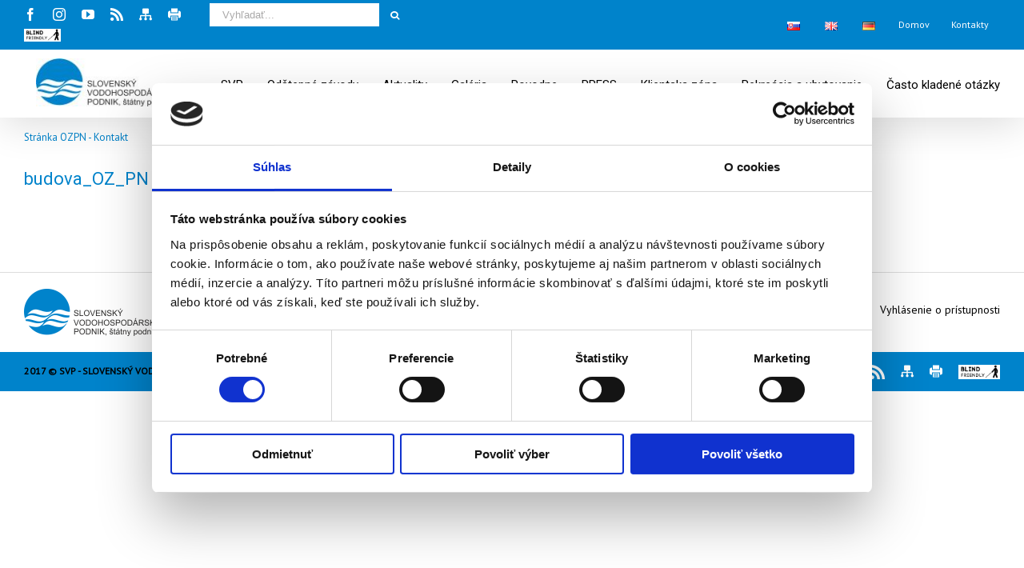

--- FILE ---
content_type: text/html; charset=utf-8
request_url: https://www.svp.sk/media_category/stranka-ozpn-kontakt/
body_size: 20906
content:
<!DOCTYPE html>
<html class="" lang="sk-SK" prefix="og: http://ogp.me/ns# fb: http://ogp.me/ns/fb#">
<head>
	<meta http-equiv="X-UA-Compatible" content="IE=edge" />
	<meta http-equiv="Access-Control-Allow-Origin" content="*">
	<meta http-equiv="Content-Type" content="text/html; charset=utf-8"/>
        <meta name="robots" content="index, follow"/>
	<link href = "https://code.jquery.com/ui/1.10.4/themes/ui-lightness/jquery-ui.css" rel = "stylesheet">
	<link href="https://fonts.googleapis.com/css?family=Open+Sans:400,700&amp;subset=latin-ext" rel="stylesheet">
	

	<script id="Cookiebot" src="https://consent.cookiebot.com/uc.js" data-cbid="4b8a1292-510d-4d3c-816b-bc25697038ea" type="text/javascript"></script>

	
	
	<meta name="viewport" content="width=device-width, initial-scale=1" />
	
	<!-- This site is optimized with the Yoast SEO plugin v14.4.1 - https://yoast.com/wordpress/plugins/seo/ -->
	<title>Stránka OZPN - Kontakt Archives | SVP</title>
	<meta name="robots" content="index, follow" />
	<meta name="googlebot" content="index, follow, max-snippet:-1, max-image-preview:large, max-video-preview:-1" />
	<meta name="bingbot" content="index, follow, max-snippet:-1, max-image-preview:large, max-video-preview:-1" />
	<link rel="canonical" href="https://www.svp.sk/media_category/stranka-ozpn-kontakt/" />
	<meta property="og:locale" content="sk_SK" />
	<meta property="og:type" content="article" />
	<meta property="og:title" content="Stránka OZPN - Kontakt Archives | SVP" />
	<meta property="og:url" content="https://www.svp.sk/media_category/stranka-ozpn-kontakt/" />
	<meta property="og:site_name" content="SVP" />
	<meta property="fb:app_id" content="https://sv-se.facebook.com/slovenskyvodohospodarskypodnik/" />
	<meta name="twitter:card" content="summary" />
	<script type="application/ld+json" class="yoast-schema-graph">{"@context":"https://schema.org","@graph":[{"@type":"WebSite","@id":"http://www.svp.sk/sk/uvodna-stranka/#website","url":"http://www.svp.sk/sk/uvodna-stranka/","name":"SVP","description":"Slovensk\u00fd Vodohospod\u00e1rsky Podnik","potentialAction":[{"@type":"SearchAction","target":"http://www.svp.sk/sk/uvodna-stranka/?s={search_term_string}","query-input":"required name=search_term_string"}],"inLanguage":"sk-SK"},{"@type":"CollectionPage","@id":"https://www.svp.sk/media_category/stranka-ozpn-kontakt/#webpage","url":"https://www.svp.sk/media_category/stranka-ozpn-kontakt/","name":"Str\u00e1nka OZPN - Kontakt Archives | SVP","isPartOf":{"@id":"http://www.svp.sk/sk/uvodna-stranka/#website"},"inLanguage":"sk-SK"}]}</script>
	<!-- / Yoast SEO plugin. -->


<link rel='dns-prefetch' href='//fonts.googleapis.com' />
<link rel='dns-prefetch' href='//s.w.org' />
<link rel="alternate" type="application/rss+xml" title="RSS kanál: SVP &raquo;" href="https://www.svp.sk/sk/feed/" />
<link rel="alternate" type="application/rss+xml" title="RSS kanál komentárov webu SVP &raquo;" href="https://www.svp.sk/sk/comments/feed/" />
			<link rel="shortcut icon" href="//www.svp.sk/wp-content/uploads/2017/04/fav16.png" type="image/x-icon" />
					<!-- For iPhone -->
			<link rel="apple-touch-icon-precomposed" href="//www.svp.sk/wp-content/uploads/2017/04/fav57.png">
					<!-- For iPhone 4 Retina display -->
			<link rel="apple-touch-icon-precomposed" sizes="114x114" href="//www.svp.sk/wp-content/uploads/2017/04/fav114.png">
					<!-- For iPad -->
			<link rel="apple-touch-icon-precomposed" sizes="72x72" href="//www.svp.sk/wp-content/uploads/2017/04/fav72.png">
					<!-- For iPad Retina display -->
			<link rel="apple-touch-icon-precomposed" sizes="144x144" href="//www.svp.sk/wp-content/uploads/2017/04/fav144.png">
		<link rel="alternate" type="application/rss+xml" title="Feed SVP &raquo; Stránka OZPN - Kontakt Media Category" href="https://www.svp.sk/media_category/stranka-ozpn-kontakt/feed/" />
<!-- This site uses the Google Analytics by MonsterInsights plugin v6.2.4 - Using Analytics tracking - https://www.monsterinsights.com/ -->
<script type="text/javascript" data-cfasync="false">
		var disableStr = 'ga-disable-UA-109180009-1';

	/* Function to detect opted out users */
	function __gaTrackerIsOptedOut() {
		return document.cookie.indexOf(disableStr + '=true') > -1;
	}

	/* Disable tracking if the opt-out cookie exists. */
	if ( __gaTrackerIsOptedOut() ) {
		window[disableStr] = true;
	}

	/* Opt-out function */
	function __gaTrackerOptout() {
	  document.cookie = disableStr + '=true; expires=Thu, 31 Dec 2099 23:59:59 UTC; path=/';
	  window[disableStr] = true;
	}
		(function(i,s,o,g,r,a,m){i['GoogleAnalyticsObject']=r;i[r]=i[r]||function(){
		(i[r].q=i[r].q||[]).push(arguments)},i[r].l=1*new Date();a=s.createElement(o),
		m=s.getElementsByTagName(o)[0];a.async=1;a.src=g;m.parentNode.insertBefore(a,m)
	})(window,document,'script','//www.google-analytics.com/analytics.js','__gaTracker');

	__gaTracker('create', 'UA-109180009-1', 'auto');
	__gaTracker('set', 'forceSSL', true);
	__gaTracker('require', 'displayfeatures');
	__gaTracker('require', 'linkid', 'linkid.js');
	__gaTracker('send','pageview');
</script>
<!-- / Google Analytics by MonsterInsights -->
		<script type="text/javascript">
			window._wpemojiSettings = {"baseUrl":"https:\/\/s.w.org\/images\/core\/emoji\/2\/72x72\/","ext":".png","svgUrl":"https:\/\/s.w.org\/images\/core\/emoji\/2\/svg\/","svgExt":".svg","source":{"concatemoji":"http:\/\/www.svp.sk\/wp-includes\/js\/wp-emoji-release.min.js?ver=4.6.4"}};
			!function(a,b,c){function d(a){var c,d,e,f,g,h=b.createElement("canvas"),i=h.getContext&&h.getContext("2d"),j=String.fromCharCode;if(!i||!i.fillText)return!1;switch(i.textBaseline="top",i.font="600 32px Arial",a){case"flag":return i.fillText(j(55356,56806,55356,56826),0,0),!(h.toDataURL().length<3e3)&&(i.clearRect(0,0,h.width,h.height),i.fillText(j(55356,57331,65039,8205,55356,57096),0,0),c=h.toDataURL(),i.clearRect(0,0,h.width,h.height),i.fillText(j(55356,57331,55356,57096),0,0),d=h.toDataURL(),c!==d);case"diversity":return i.fillText(j(55356,57221),0,0),e=i.getImageData(16,16,1,1).data,f=e[0]+","+e[1]+","+e[2]+","+e[3],i.fillText(j(55356,57221,55356,57343),0,0),e=i.getImageData(16,16,1,1).data,g=e[0]+","+e[1]+","+e[2]+","+e[3],f!==g;case"simple":return i.fillText(j(55357,56835),0,0),0!==i.getImageData(16,16,1,1).data[0];case"unicode8":return i.fillText(j(55356,57135),0,0),0!==i.getImageData(16,16,1,1).data[0];case"unicode9":return i.fillText(j(55358,56631),0,0),0!==i.getImageData(16,16,1,1).data[0]}return!1}function e(a){var c=b.createElement("script");c.src=a,c.type="text/javascript",b.getElementsByTagName("head")[0].appendChild(c)}var f,g,h,i;for(i=Array("simple","flag","unicode8","diversity","unicode9"),c.supports={everything:!0,everythingExceptFlag:!0},h=0;h<i.length;h++)c.supports[i[h]]=d(i[h]),c.supports.everything=c.supports.everything&&c.supports[i[h]],"flag"!==i[h]&&(c.supports.everythingExceptFlag=c.supports.everythingExceptFlag&&c.supports[i[h]]);c.supports.everythingExceptFlag=c.supports.everythingExceptFlag&&!c.supports.flag,c.DOMReady=!1,c.readyCallback=function(){c.DOMReady=!0},c.supports.everything||(g=function(){c.readyCallback()},b.addEventListener?(b.addEventListener("DOMContentLoaded",g,!1),a.addEventListener("load",g,!1)):(a.attachEvent("onload",g),b.attachEvent("onreadystatechange",function(){"complete"===b.readyState&&c.readyCallback()})),f=c.source||{},f.concatemoji?e(f.concatemoji):f.wpemoji&&f.twemoji&&(e(f.twemoji),e(f.wpemoji)))}(window,document,window._wpemojiSettings);
		</script>
		<style type="text/css">
img.wp-smiley,
img.emoji {
	display: inline !important;
	border: none !important;
	box-shadow: none !important;
	height: 1em !important;
	width: 1em !important;
	margin: 0 .07em !important;
	vertical-align: -0.1em !important;
	background: none !important;
	padding: 0 !important;
}
</style>
<link rel='stylesheet' id='layerslider-css'  href='http://www.svp.sk/wp-content/plugins/LayerSlider/static/layerslider/css/layerslider.css?ver=6.0.5' type='text/css' media='all' />
<link rel='stylesheet' id='ls-google-fonts-css'  href='http://fonts.googleapis.com/css?family=Lato:100,300,regular,700,900%7COpen+Sans:300%7CIndie+Flower:regular%7COswald:300,regular,700&#038;subset=latin%2Clatin-ext' type='text/css' media='all' />
<link rel='stylesheet' id='awesome-weather-css'  href='http://www.svp.sk/wp-content/plugins/awesome-weather-pro/awesome-weather.css?ver=4.6.4' type='text/css' media='all' />
<style id='awesome-weather-inline-css' type='text/css'>
.awesome-weather-wrap { font-family: 'Open Sans', sans-serif; font-weight: 400; font-size: 14px; line-height: 14px; } 
</style>
<link rel='stylesheet' id='opensans-googlefont-css'  href='//fonts.googleapis.com/css?family=Open+Sans%3A400%2C300&#038;ver=4.6.4' type='text/css' media='all' />
<link rel='stylesheet' id='contact-form-7-css'  href='http://www.svp.sk/wp-content/plugins/contact-form-7/includes/css/styles.css?ver=4.6' type='text/css' media='all' />
<link rel='stylesheet' id='flowplayer-css-css'  href='http://www.svp.sk/wp-content/plugins/easy-video-player/lib/skin/all-skins.css?ver=4.6.4' type='text/css' media='all' />
<link rel='stylesheet' id='gg-lightbox-css-css'  href='http://www.svp.sk/wp-content/plugins/global-gallery/js/lightboxes/lcweb.lightbox/lcweb.lightbox.css?ver=4.6.4' type='text/css' media='all' />
<link rel='stylesheet' id='poll-maker-ays-css'  href='http://www.svp.sk/wp-content/plugins/poll-maker/public/css/poll-maker-ays-public.css?ver=3.8.2' type='text/css' media='all' />
<link rel='stylesheet' id='TS_POLL_public_css-css'  href='http://www.svp.sk/wp-content/plugins/poll-wp/public/css/ts_poll-public.css?ver=2.2.0' type='text/css' media='all' />
<link rel='stylesheet' id='ts_poll_fonts-css'  href='http://www.svp.sk/wp-content/plugins/poll-wp/fonts/ts_poll-fonts.css?ver=2.2.0' type='text/css' media='all' />
<link rel='stylesheet' id='rs-plugin-settings-css'  href='http://www.svp.sk/wp-content/plugins/revslider/public/assets/css/settings.css?ver=5.3.0.2' type='text/css' media='all' />
<style id='rs-plugin-settings-inline-css' type='text/css'>
.tp-caption a{color:#ff7302;text-shadow:none;-webkit-transition:all 0.2s ease-out;-moz-transition:all 0.2s ease-out;-o-transition:all 0.2s ease-out;-ms-transition:all 0.2s ease-out}.tp-caption a:hover{color:#ffa902}.tp-caption a{color:#ff7302;text-shadow:none;-webkit-transition:all 0.2s ease-out;-moz-transition:all 0.2s ease-out;-o-transition:all 0.2s ease-out;-ms-transition:all 0.2s ease-out}.tp-caption a:hover{color:#ffa902}.tp-caption a{color:#ff7302;text-shadow:none;-webkit-transition:all 0.2s ease-out;-moz-transition:all 0.2s ease-out;-o-transition:all 0.2s ease-out;-ms-transition:all 0.2s ease-out}.tp-caption a:hover{color:#ffa902}.tp-caption a{color:#ff7302;text-shadow:none;-webkit-transition:all 0.2s ease-out;-moz-transition:all 0.2s ease-out;-o-transition:all 0.2s ease-out;-ms-transition:all 0.2s ease-out}.tp-caption a:hover{color:#ffa902}.tp-caption a{color:#ff7302;text-shadow:none;-webkit-transition:all 0.2s ease-out;-moz-transition:all 0.2s ease-out;-o-transition:all 0.2s ease-out;-ms-transition:all 0.2s ease-out}.tp-caption a:hover{color:#ffa902}.tp-caption a{color:#ff7302;text-shadow:none;-webkit-transition:all 0.2s ease-out;-moz-transition:all 0.2s ease-out;-o-transition:all 0.2s ease-out;-ms-transition:all 0.2s ease-out}.tp-caption a:hover{color:#ffa902}.tp-caption a{color:#ff7302;text-shadow:none;-webkit-transition:all 0.2s ease-out;-moz-transition:all 0.2s ease-out;-o-transition:all 0.2s ease-out;-ms-transition:all 0.2s ease-out}.tp-caption a:hover{color:#ffa902}.tp-caption a{color:#ff7302;text-shadow:none;-webkit-transition:all 0.2s ease-out;-moz-transition:all 0.2s ease-out;-o-transition:all 0.2s ease-out;-ms-transition:all 0.2s ease-out}.tp-caption a:hover{color:#ffa902}.tp-caption a{color:#ff7302;text-shadow:none;-webkit-transition:all 0.2s ease-out;-moz-transition:all 0.2s ease-out;-o-transition:all 0.2s ease-out;-ms-transition:all 0.2s ease-out}.tp-caption a:hover{color:#ffa902}.tp-caption a{color:#ff7302;text-shadow:none;-webkit-transition:all 0.2s ease-out;-moz-transition:all 0.2s ease-out;-o-transition:all 0.2s ease-out;-ms-transition:all 0.2s ease-out}.tp-caption a:hover{color:#ffa902}.tp-caption a{color:#ff7302;text-shadow:none;-webkit-transition:all 0.2s ease-out;-moz-transition:all 0.2s ease-out;-o-transition:all 0.2s ease-out;-ms-transition:all 0.2s ease-out}.tp-caption a:hover{color:#ffa902}.tp-caption a{color:#ff7302;text-shadow:none;-webkit-transition:all 0.2s ease-out;-moz-transition:all 0.2s ease-out;-o-transition:all 0.2s ease-out;-ms-transition:all 0.2s ease-out}.tp-caption a:hover{color:#ffa902}.tp-caption a{color:#ff7302;text-shadow:none;-webkit-transition:all 0.2s ease-out;-moz-transition:all 0.2s ease-out;-o-transition:all 0.2s ease-out;-ms-transition:all 0.2s ease-out}.tp-caption a:hover{color:#ffa902}.tp-caption a{color:#ff7302;text-shadow:none;-webkit-transition:all 0.2s ease-out;-moz-transition:all 0.2s ease-out;-o-transition:all 0.2s ease-out;-ms-transition:all 0.2s ease-out}.tp-caption a:hover{color:#ffa902}.tp-caption a{color:#ff7302;text-shadow:none;-webkit-transition:all 0.2s ease-out;-moz-transition:all 0.2s ease-out;-o-transition:all 0.2s ease-out;-ms-transition:all 0.2s ease-out}.tp-caption a:hover{color:#ffa902}.tp-caption a{color:#ff7302;text-shadow:none;-webkit-transition:all 0.2s ease-out;-moz-transition:all 0.2s ease-out;-o-transition:all 0.2s ease-out;-ms-transition:all 0.2s ease-out}.tp-caption a:hover{color:#ffa902}.tp-caption a{color:#ff7302;text-shadow:none;-webkit-transition:all 0.2s ease-out;-moz-transition:all 0.2s ease-out;-o-transition:all 0.2s ease-out;-ms-transition:all 0.2s ease-out}.tp-caption a:hover{color:#ffa902}.tp-caption a{color:#ff7302;text-shadow:none;-webkit-transition:all 0.2s ease-out;-moz-transition:all 0.2s ease-out;-o-transition:all 0.2s ease-out;-ms-transition:all 0.2s ease-out}.tp-caption a:hover{color:#ffa902}.tp-caption a{color:#ff7302;text-shadow:none;-webkit-transition:all 0.2s ease-out;-moz-transition:all 0.2s ease-out;-o-transition:all 0.2s ease-out;-ms-transition:all 0.2s ease-out}.tp-caption a:hover{color:#ffa902}.tp-caption a{color:#ff7302;text-shadow:none;-webkit-transition:all 0.2s ease-out;-moz-transition:all 0.2s ease-out;-o-transition:all 0.2s ease-out;-ms-transition:all 0.2s ease-out}.tp-caption a:hover{color:#ffa902}.tp-caption a{color:#ff7302;text-shadow:none;-webkit-transition:all 0.2s ease-out;-moz-transition:all 0.2s ease-out;-o-transition:all 0.2s ease-out;-ms-transition:all 0.2s ease-out}.tp-caption a:hover{color:#ffa902}.tp-caption a{color:#ff7302;text-shadow:none;-webkit-transition:all 0.2s ease-out;-moz-transition:all 0.2s ease-out;-o-transition:all 0.2s ease-out;-ms-transition:all 0.2s ease-out}.tp-caption a:hover{color:#ffa902}.tp-caption a{color:#ff7302;text-shadow:none;-webkit-transition:all 0.2s ease-out;-moz-transition:all 0.2s ease-out;-o-transition:all 0.2s ease-out;-ms-transition:all 0.2s ease-out}.tp-caption a:hover{color:#ffa902}.tp-caption a{color:#ff7302;text-shadow:none;-webkit-transition:all 0.2s ease-out;-moz-transition:all 0.2s ease-out;-o-transition:all 0.2s ease-out;-ms-transition:all 0.2s ease-out}.tp-caption a:hover{color:#ffa902}.tp-caption a{color:#ff7302;text-shadow:none;-webkit-transition:all 0.2s ease-out;-moz-transition:all 0.2s ease-out;-o-transition:all 0.2s ease-out;-ms-transition:all 0.2s ease-out}.tp-caption a:hover{color:#ffa902}.tp-caption a{color:#ff7302;text-shadow:none;-webkit-transition:all 0.2s ease-out;-moz-transition:all 0.2s ease-out;-o-transition:all 0.2s ease-out;-ms-transition:all 0.2s ease-out}.tp-caption a:hover{color:#ffa902}.tp-caption a{color:#ff7302;text-shadow:none;-webkit-transition:all 0.2s ease-out;-moz-transition:all 0.2s ease-out;-o-transition:all 0.2s ease-out;-ms-transition:all 0.2s ease-out}.tp-caption a:hover{color:#ffa902}.tp-caption a{color:#ff7302;text-shadow:none;-webkit-transition:all 0.2s ease-out;-moz-transition:all 0.2s ease-out;-o-transition:all 0.2s ease-out;-ms-transition:all 0.2s ease-out}.tp-caption a:hover{color:#ffa902}.tp-caption a{color:#ff7302;text-shadow:none;-webkit-transition:all 0.2s ease-out;-moz-transition:all 0.2s ease-out;-o-transition:all 0.2s ease-out;-ms-transition:all 0.2s ease-out}.tp-caption a:hover{color:#ffa902}.tp-caption a{color:#ff7302;text-shadow:none;-webkit-transition:all 0.2s ease-out;-moz-transition:all 0.2s ease-out;-o-transition:all 0.2s ease-out;-ms-transition:all 0.2s ease-out}.tp-caption a:hover{color:#ffa902}.tp-caption a{color:#ff7302;text-shadow:none;-webkit-transition:all 0.2s ease-out;-moz-transition:all 0.2s ease-out;-o-transition:all 0.2s ease-out;-ms-transition:all 0.2s ease-out}.tp-caption a:hover{color:#ffa902}.tp-caption a{color:#ff7302;text-shadow:none;-webkit-transition:all 0.2s ease-out;-moz-transition:all 0.2s ease-out;-o-transition:all 0.2s ease-out;-ms-transition:all 0.2s ease-out}.tp-caption a:hover{color:#ffa902}.tp-caption a{color:#ff7302;text-shadow:none;-webkit-transition:all 0.2s ease-out;-moz-transition:all 0.2s ease-out;-o-transition:all 0.2s ease-out;-ms-transition:all 0.2s ease-out}.tp-caption a:hover{color:#ffa902}.tp-caption a{color:#ff7302;text-shadow:none;-webkit-transition:all 0.2s ease-out;-moz-transition:all 0.2s ease-out;-o-transition:all 0.2s ease-out;-ms-transition:all 0.2s ease-out}.tp-caption a:hover{color:#ffa902}.tp-caption a{color:#ff7302;text-shadow:none;-webkit-transition:all 0.2s ease-out;-moz-transition:all 0.2s ease-out;-o-transition:all 0.2s ease-out;-ms-transition:all 0.2s ease-out}.tp-caption a:hover{color:#ffa902}.tp-caption a{color:#ff7302;text-shadow:none;-webkit-transition:all 0.2s ease-out;-moz-transition:all 0.2s ease-out;-o-transition:all 0.2s ease-out;-ms-transition:all 0.2s ease-out}.tp-caption a:hover{color:#ffa902}.tp-caption a{color:#ff7302;text-shadow:none;-webkit-transition:all 0.2s ease-out;-moz-transition:all 0.2s ease-out;-o-transition:all 0.2s ease-out;-ms-transition:all 0.2s ease-out}.tp-caption a:hover{color:#ffa902}.tp-caption a{color:#ff7302;text-shadow:none;-webkit-transition:all 0.2s ease-out;-moz-transition:all 0.2s ease-out;-o-transition:all 0.2s ease-out;-ms-transition:all 0.2s ease-out}.tp-caption a:hover{color:#ffa902}.tp-caption a{color:#ff7302;text-shadow:none;-webkit-transition:all 0.2s ease-out;-moz-transition:all 0.2s ease-out;-o-transition:all 0.2s ease-out;-ms-transition:all 0.2s ease-out}.tp-caption a:hover{color:#ffa902}.tp-caption a{color:#ff7302;text-shadow:none;-webkit-transition:all 0.2s ease-out;-moz-transition:all 0.2s ease-out;-o-transition:all 0.2s ease-out;-ms-transition:all 0.2s ease-out}.tp-caption a:hover{color:#ffa902}.tp-caption a{color:#ff7302;text-shadow:none;-webkit-transition:all 0.2s ease-out;-moz-transition:all 0.2s ease-out;-o-transition:all 0.2s ease-out;-ms-transition:all 0.2s ease-out}.tp-caption a:hover{color:#ffa902}.tp-caption a{color:#ff7302;text-shadow:none;-webkit-transition:all 0.2s ease-out;-moz-transition:all 0.2s ease-out;-o-transition:all 0.2s ease-out;-ms-transition:all 0.2s ease-out}.tp-caption a:hover{color:#ffa902}.tp-caption a{color:#ff7302;text-shadow:none;-webkit-transition:all 0.2s ease-out;-moz-transition:all 0.2s ease-out;-o-transition:all 0.2s ease-out;-ms-transition:all 0.2s ease-out}.tp-caption a:hover{color:#ffa902}.tp-caption a{color:#ff7302;text-shadow:none;-webkit-transition:all 0.2s ease-out;-moz-transition:all 0.2s ease-out;-o-transition:all 0.2s ease-out;-ms-transition:all 0.2s ease-out}.tp-caption a:hover{color:#ffa902}.tp-caption a{color:#ff7302;text-shadow:none;-webkit-transition:all 0.2s ease-out;-moz-transition:all 0.2s ease-out;-o-transition:all 0.2s ease-out;-ms-transition:all 0.2s ease-out}.tp-caption a:hover{color:#ffa902}.tp-caption a{color:#ff7302;text-shadow:none;-webkit-transition:all 0.2s ease-out;-moz-transition:all 0.2s ease-out;-o-transition:all 0.2s ease-out;-ms-transition:all 0.2s ease-out}.tp-caption a:hover{color:#ffa902}.tp-caption a{color:#ff7302;text-shadow:none;-webkit-transition:all 0.2s ease-out;-moz-transition:all 0.2s ease-out;-o-transition:all 0.2s ease-out;-ms-transition:all 0.2s ease-out}.tp-caption a:hover{color:#ffa902}.tp-caption a{color:#ff7302;text-shadow:none;-webkit-transition:all 0.2s ease-out;-moz-transition:all 0.2s ease-out;-o-transition:all 0.2s ease-out;-ms-transition:all 0.2s ease-out}.tp-caption a:hover{color:#ffa902}.tp-caption a{color:#ff7302;text-shadow:none;-webkit-transition:all 0.2s ease-out;-moz-transition:all 0.2s ease-out;-o-transition:all 0.2s ease-out;-ms-transition:all 0.2s ease-out}.tp-caption a:hover{color:#ffa902}.tp-caption a{color:#ff7302;text-shadow:none;-webkit-transition:all 0.2s ease-out;-moz-transition:all 0.2s ease-out;-o-transition:all 0.2s ease-out;-ms-transition:all 0.2s ease-out}.tp-caption a:hover{color:#ffa902}.tp-caption a{color:#ff7302;text-shadow:none;-webkit-transition:all 0.2s ease-out;-moz-transition:all 0.2s ease-out;-o-transition:all 0.2s ease-out;-ms-transition:all 0.2s ease-out}.tp-caption a:hover{color:#ffa902}.tp-caption a{color:#ff7302;text-shadow:none;-webkit-transition:all 0.2s ease-out;-moz-transition:all 0.2s ease-out;-o-transition:all 0.2s ease-out;-ms-transition:all 0.2s ease-out}.tp-caption a:hover{color:#ffa902}.tp-caption a{color:#ff7302;text-shadow:none;-webkit-transition:all 0.2s ease-out;-moz-transition:all 0.2s ease-out;-o-transition:all 0.2s ease-out;-ms-transition:all 0.2s ease-out}.tp-caption a:hover{color:#ffa902}.tp-caption a{color:#ff7302;text-shadow:none;-webkit-transition:all 0.2s ease-out;-moz-transition:all 0.2s ease-out;-o-transition:all 0.2s ease-out;-ms-transition:all 0.2s ease-out}.tp-caption a:hover{color:#ffa902}.tp-caption a{color:#ff7302;text-shadow:none;-webkit-transition:all 0.2s ease-out;-moz-transition:all 0.2s ease-out;-o-transition:all 0.2s ease-out;-ms-transition:all 0.2s ease-out}.tp-caption a:hover{color:#ffa902}.tp-caption a{color:#ff7302;text-shadow:none;-webkit-transition:all 0.2s ease-out;-moz-transition:all 0.2s ease-out;-o-transition:all 0.2s ease-out;-ms-transition:all 0.2s ease-out}.tp-caption a:hover{color:#ffa902}
</style>
<link rel='stylesheet' id='wpah-front-styles-css'  href='http://www.svp.sk/wp-content/plugins/wp-accessibility-helper/assets/css/wp-accessibility-helper.min.css?ver=4.6.4' type='text/css' media='all' />
<link rel='stylesheet' id='avada-stylesheet-css'  href='http://www.svp.sk/wp-content/themes/Avada/assets/css/style.min.css?ver=5.0.4' type='text/css' media='all' />
<!--[if lte IE 9]>
<link rel='stylesheet' id='avada-shortcodes-css'  href='http://www.svp.sk/wp-content/themes/Avada/shortcodes.css?ver=5.0.4' type='text/css' media='all' />
<![endif]-->
<!--[if lte IE 9]>
<link rel='stylesheet' id='avada-IE-fontawesome-css'  href='http://www.svp.sk/wp-content/themes/Avada/assets/fonts/fontawesome/font-awesome.css?ver=5.0.4' type='text/css' media='all' />
<![endif]-->
<!--[if lte IE 8]>
<link rel='stylesheet' id='avada-IE8-css'  href='http://www.svp.sk/wp-content/themes/Avada/assets/css/ie8.css?ver=5.0.4' type='text/css' media='all' />
<![endif]-->
<!--[if IE]>
<link rel='stylesheet' id='avada-IE-css'  href='http://www.svp.sk/wp-content/themes/Avada/assets/css/ie.css?ver=5.0.4' type='text/css' media='all' />
<![endif]-->
<link rel='stylesheet' id='avada-iLightbox-css'  href='http://www.svp.sk/wp-content/themes/Avada/ilightbox.css?ver=5.0.4' type='text/css' media='all' />
<link rel='stylesheet' id='avada-animations-css'  href='http://www.svp.sk/wp-content/themes/Avada/animations.css?ver=5.0.4' type='text/css' media='all' />
<link rel='stylesheet' id='fusion-builder-shortcodes-css'  href='http://www.svp.sk/wp-content/plugins/fusion-builder/css/fusion-shortcodes.min.css?ver=1.0.4' type='text/css' media='all' />
<link rel='stylesheet' id='avada-dynamic-css-css'  href='//www.svp.sk/wp-content/uploads/avada-styles/avada-global.css?timestamp=1745829903&#038;ver=5.0.4' type='text/css' media='all' />
<link rel='stylesheet' id='rhc-print-css-css'  href='http://www.svp.sk/wp-content/plugins/calendarize-it/css/print.css?ver=1.0.0' type='text/css' media='all' />
<link rel='stylesheet' id='calendarizeit-css'  href='http://www.svp.sk/wp-content/plugins/calendarize-it/css/frontend.min.css?ver=4.0.8.3' type='text/css' media='all' />
<link rel='stylesheet' id='rhc-last-minue-css'  href='http://www.svp.sk/wp-content/plugins/calendarize-it/css/last_minute_fixes.css?ver=1.0.9' type='text/css' media='all' />
<link rel='stylesheet' id='avada_google_fonts-css'  href='https://fonts.googleapis.com/css?family=PT+Sans%3A400%7CRoboto%3A400%2C300&#038;subset=latin-ext' type='text/css' media='all' />
<link rel='stylesheet' id='fontawesome-css'  href='http://www.svp.sk/wp-content/themes/Avada/assets/fonts/fontawesome/font-awesome.css?ver=5.0.4' type='text/css' media='all' />
<link rel='stylesheet' id='gg-custom-css-css'  href='http://www.svp.sk/wp-content/plugins/global-gallery/css/custom.css?ver=5.202' type='text/css' media='all' />
<script type='text/javascript' src='http://www.svp.sk/wp-content/plugins/LayerSlider/static/layerslider/js/greensock.js?ver=1.19.0'></script>
<script type='text/javascript' src='http://www.svp.sk/wp-includes/js/jquery/jquery.js?ver=1.12.4'></script>
<script type='text/javascript' src='http://www.svp.sk/wp-includes/js/jquery/jquery-migrate.min.js?ver=1.4.1'></script>
<script type='text/javascript'>
/* <![CDATA[ */
var LS_Meta = {"v":"6.0.5"};
/* ]]> */
</script>
<script type='text/javascript' src='http://www.svp.sk/wp-content/plugins/LayerSlider/static/layerslider/js/layerslider.kreaturamedia.jquery.js?ver=6.0.5'></script>
<script type='text/javascript' src='http://www.svp.sk/wp-content/plugins/LayerSlider/static/layerslider/js/layerslider.transitions.js?ver=6.0.5'></script>
<script type='text/javascript'>
/* <![CDATA[ */
var monsterinsights_frontend = {"js_events_tracking":"true","is_debug_mode":"false","download_extensions":"doc,exe,js,pdf,ppt,tgz,zip,xls","inbound_paths":"","home_url":"https:\/\/www.svp.sk","track_download_as":"event","internal_label":"int","hash_tracking":"false"};
/* ]]> */
</script>
<script type='text/javascript' src='http://www.svp.sk/wp-content/plugins/google-analytics-for-wordpress/assets/js/frontend.js?ver=6.2.4'></script>
<script type='text/javascript' src='http://www.svp.sk/wp-content/plugins/easy-video-player/lib/flowplayer.min.js?ver=4.6.4'></script>
<script type='text/javascript' src='http://www.svp.sk/wp-content/plugins/html5-responsive-faq/js/hrf-script.js?ver=4.6.4'></script>
<script type='text/javascript' src='http://www.svp.sk/wp-content/plugins/poll-wp/public/js/vue.js?ver=2.2.0'></script>
<script type='text/javascript' src='http://www.svp.sk/wp-content/plugins/poll-wp/public/js/ts_poll-public.js?ver=2.2.0'></script>
<script type='text/javascript' src='http://www.svp.sk/wp-content/plugins/revslider/public/assets/js/jquery.themepunch.tools.min.js?ver=5.3.0.2'></script>
<script type='text/javascript' src='http://www.svp.sk/wp-content/plugins/revslider/public/assets/js/jquery.themepunch.revolution.min.js?ver=5.3.0.2'></script>
<!--[if lt IE 9]>
<script type='text/javascript' src='http://www.svp.sk/wp-content/themes/Avada/assets/js/html5shiv.js?ver=5.0.4'></script>
<![endif]-->
<!--[if lt IE 9]>
<script type='text/javascript' src='http://www.svp.sk/wp-content/themes/Avada/assets/js/excanvas.js?ver=5.0.4'></script>
<![endif]-->
<script type='text/javascript' src='http://www.svp.sk/wp-content/plugins/calendarize-it/js/bootstrap.min.js?ver=3.0.0'></script>
<script type='text/javascript' src='http://www.svp.sk/wp-content/plugins/calendarize-it/js/bootstrap-select.js?ver=1.0.1'></script>
<script type='text/javascript' src='http://www.svp.sk/wp-includes/js/jquery/ui/core.min.js?ver=1.11.4'></script>
<script type='text/javascript' src='http://www.svp.sk/wp-includes/js/jquery/ui/widget.min.js?ver=1.11.4'></script>
<script type='text/javascript' src='http://www.svp.sk/wp-includes/js/jquery/ui/accordion.min.js?ver=1.11.4'></script>
<script type='text/javascript' src='http://www.svp.sk/wp-includes/js/jquery/ui/mouse.min.js?ver=1.11.4'></script>
<script type='text/javascript' src='http://www.svp.sk/wp-includes/js/jquery/ui/slider.min.js?ver=1.11.4'></script>
<script type='text/javascript' src='http://www.svp.sk/wp-includes/js/jquery/ui/resizable.min.js?ver=1.11.4'></script>
<script type='text/javascript' src='http://www.svp.sk/wp-includes/js/jquery/ui/draggable.min.js?ver=1.11.4'></script>
<script type='text/javascript' src='http://www.svp.sk/wp-includes/js/jquery/ui/button.min.js?ver=1.11.4'></script>
<script type='text/javascript' src='http://www.svp.sk/wp-includes/js/jquery/ui/position.min.js?ver=1.11.4'></script>
<script type='text/javascript' src='http://www.svp.sk/wp-includes/js/jquery/ui/dialog.min.js?ver=1.11.4'></script>
<script type='text/javascript' src='http://www.svp.sk/wp-includes/js/jquery/ui/tabs.min.js?ver=1.11.4'></script>
<script type='text/javascript' src='http://www.svp.sk/wp-includes/js/jquery/ui/sortable.min.js?ver=1.11.4'></script>
<script type='text/javascript' src='http://www.svp.sk/wp-includes/js/jquery/ui/droppable.min.js?ver=1.11.4'></script>
<script type='text/javascript' src='http://www.svp.sk/wp-includes/js/jquery/ui/datepicker.min.js?ver=1.11.4'></script>
<script type='text/javascript'>
jQuery(document).ready(function(jQuery){jQuery.datepicker.setDefaults({"closeText":"Zatvori\u0165","currentText":"Dnes","monthNames":["janu\u00e1r","febru\u00e1r","marec","apr\u00edl","m\u00e1j","j\u00fan","j\u00fal","august","september","okt\u00f3ber","november","december"],"monthNamesShort":["jan","feb","mar","apr","m\u00e1j","j\u00fan","j\u00fal","aug","sep","okt","nov","dec"],"nextText":"\u010ealej","prevText":"Predch\u00e1dzaj\u00face","dayNames":["nede\u013ea","pondelok","utorok","streda","\u0161tvrtok","piatok","sobota"],"dayNamesShort":["Ne","Po","Ut","St","\u0160t","Pi","So"],"dayNamesMin":["Ne","Po","Ut","St","\u0160t","Pi","So"],"dateFormat":"d. MM yy","firstDay":1,"isRTL":false});});
</script>
<script type='text/javascript' src='http://www.svp.sk/wp-includes/js/jquery/ui/menu.min.js?ver=1.11.4'></script>
<script type='text/javascript' src='http://www.svp.sk/wp-includes/js/wp-a11y.min.js?ver=4.6.4'></script>
<script type='text/javascript'>
/* <![CDATA[ */
var uiAutocompleteL10n = {"noResults":"\u017diadne v\u00fdsledky vyh\u013ead\u00e1vania.","oneResult":"1 n\u00e1jden\u00fd v\u00fdsledok. Pre navig\u00e1ciu pou\u017eite \u0161\u00edpky hore a dole.","manyResults":"Po\u010det n\u00e1jden\u00fdch v\u00fdsledkov: %d. Pre navig\u00e1ciu pou\u017eite \u0161\u00edpky hore a dole."};
/* ]]> */
</script>
<script type='text/javascript' src='http://www.svp.sk/wp-includes/js/jquery/ui/autocomplete.min.js?ver=1.11.4'></script>
<script type='text/javascript' src='http://www.svp.sk/wp-content/plugins/calendarize-it/js/deprecated.js?ver=bundled-jquery-ui'></script>
<script type='text/javascript'>
/* <![CDATA[ */
var RHC = {"ajaxurl":"http:\/\/www.svp.sk\/","mobile_width":"480","last_modified":"9fb246ca30dd9c929e331aa1a0eba910","tooltip_details":[],"visibility_check":"1","gmt_offset":"1","disable_event_link":"0"};
/* ]]> */
</script>
<script type='text/javascript' src='http://www.svp.sk/wp-content/plugins/calendarize-it/js/frontend.js?ver=4.3.4.4'></script>
<meta name="generator" content="Powered by LayerSlider 6.0.5 - Multi-Purpose, Responsive, Parallax, Mobile-Friendly Slider Plugin for WordPress." />
<!-- LayerSlider updates and docs at: https://layerslider.kreaturamedia.com -->
<link rel='https://api.w.org/' href='https://www.svp.sk/wp-json/' />
<link rel="EditURI" type="application/rsd+xml" title="RSD" href="http://www.svp.sk/xmlrpc.php?rsd" />
<link rel="wlwmanifest" type="application/wlwmanifest+xml" href="http://www.svp.sk/wp-includes/wlwmanifest.xml" /> 
<meta name="generator" content="WordPress 4.6.4" />
<!-- This content is generated with the Easy Video Player plugin v1.1.4 - http://noorsplugin.com/wordpress-video-plugin/ --><script>flowplayer.conf.embed = false;flowplayer.conf.keyboard = false;</script><!-- Easy Video Player plugin --><meta name="generator" content="Powered by Visual Composer - drag and drop page builder for WordPress."/>
<!--[if lte IE 9]><link rel="stylesheet" type="text/css" href="http://www.svp.sk/wp-content/plugins/js_composer/assets/css/vc_lte_ie9.min.css" media="screen"><![endif]--><meta name="generator" content="Powered by Slider Revolution 5.3.0.2 - responsive, Mobile-Friendly Slider Plugin for WordPress with comfortable drag and drop interface." />
	<script type="text/javascript">
	jQuery(document).delegate('.gg_linked_img', 'click', function() {
		var link = jQuery(this).attr('gg-link');
		window.open(link ,'_top');
	});
	</script>
	
		<script type="text/javascript">
	gg_masonry_min_w = 150;
	gg_phosostr_min_w = 120; 
	gg_coll_min_w = 200;
	
	gg_use_deeplink =  true;
	gg_back_to_gall_scroll = true;
    </script>
	
		<script type="text/javascript">
	// global vars
	gg_galleria_toggle_info = false;
	gg_galleria_fx = 'fadeslide';
	gg_galleria_fx_time = 400; 
	gg_galleria_img_crop = true;
	gg_galleria_autoplay = true;
	gg_galleria_interval = 3000;
	gg_delayed_fx = true;
	</script>
    <noscript><style type="text/css"> .wpb_animate_when_almost_visible { opacity: 1; }</style></noscript>
	
	<script type="text/javascript">
		var doc = document.documentElement;
		doc.setAttribute('data-useragent', navigator.userAgent);
	</script>

	
		
	
	<link rel="stylesheet" type="text/css" href="http://www.svp.sk/wp-content/themes/Avada/style.css">
	<link rel="stylesheet" type="text/css" href="http://www.svp.sk/wp-content/themes/Avada/animate.min.css">
	
	
	<link rel="stylesheet" type="text/css" href="//cdn.jsdelivr.net/jquery.slick/1.6.0/slick.css"/>
	<script type="text/javascript" src="//cdn.jsdelivr.net/jquery.slick/1.6.0/slick.min.js"></script>
	<script type="text/javascript" src="https://cdnjs.cloudflare.com/ajax/libs/modernizr/2.8.3/modernizr.js"></script>
	<!-- Global site tag (gtag.js) - Google Analytics -->
<script data-keepinline="true" async src="https://www.googletagmanager.com/gtag/js?id=UA-109180009-1"></script>
<script data-keepinline="true">
 window.dataLayer = window.dataLayer || [];
 function gtag(){dataLayer.push(arguments);}
 gtag('js', new Date());

 gtag('config', 'UA-109180009-1');
</script>

</head>
<body class="archive tax-media_category term-stranka-ozpn-kontakt term-268 chrome osx wp-accessibility-helper wah_fstype_zoom accessibility-location-right wpb-js-composer js-comp-ver-5.0.1 vc_responsive fusion-body no-mobile-slidingbar mobile-logo-pos-left layout-wide-mode has-sidebar fusion-top-header menu-text-align-left mobile-menu-design-modern fusion-image-hovers fusion-show-pagination-text">
				<div id="wrapper" class="">
		<div id="home" style="position:relative;top:1px;"></div>
					<div id="slidingbar-area" class="slidingbar-area fusion-widget-area">
	<div id="slidingbar">
		<div class="fusion-row">
			<div class="fusion-columns row fusion-columns-3 columns columns-3">
																							<div class="fusion-column col-lg-4 col-md-4 col-sm-4">
												</div>
																				<div class="fusion-column col-lg-4 col-md-4 col-sm-4">
												</div>
																				<div class="fusion-column fusion-column-lastcol-lg-4 col-md-4 col-sm-4">
												</div>
																																								<div class="fusion-clearfix"></div>
			</div>
		</div>
	</div>
	<div class="sb-toggle-wrapper">
		<a class="sb-toggle" href="#"><span class="screen-reader-text">Toggle SlidingBar Area</span></a>
	</div>
</div>
				
		
			<header class="fusion-header-wrapper fusion-header-shadow">
				<div class="fusion-header-v3 fusion-logo-left fusion-sticky-menu-1 fusion-sticky-logo-1 fusion-mobile-logo- fusion-mobile-menu-design-modern ">
					
<div class="fusion-secondary-header">
	<div class="fusion-row">
					<div class="fusion-alignleft"><div class="fusion-social-links-header"><div class="fusion-social-networks"><div class="fusion-social-networks-wrapper"><a  class="fusion-social-network-icon fusion-tooltip fusion-facebook fusion-icon-facebook" style="color:#ffffff;" href="https://www.facebook.com/slovenskyvodohospodarskypodnik/" target="_blank" rel="noopener noreferrer" data-placement="bottom" data-title="Facebook" data-toggle="tooltip" title="Facebook"><span class="screen-reader-text">Facebook</span></a><a  class="fusion-social-network-icon fusion-tooltip fusion-instagram fusion-icon-instagram" style="color:#ffffff;" href="https://www.instagram.com/slovenskyvodhospodarskypodnik/?hl=cs" target="_blank" rel="noopener noreferrer" data-placement="bottom" data-title="Instagram" data-toggle="tooltip" title="Instagram"><span class="screen-reader-text">Instagram</span></a><a  class="fusion-social-network-icon fusion-tooltip fusion-youtube fusion-icon-youtube" style="color:#ffffff;" href="https://www.youtube.com/channel/UCPtU1mQ5197wXbQ8p2sN42w/videos" target="_blank" rel="noopener noreferrer" data-placement="bottom" data-title="Youtube" data-toggle="tooltip" title="Youtube"><span class="screen-reader-text">Youtube</span></a><a  class="fusion-social-network-icon fusion-tooltip fusion-rss fusion-icon-rss" style="color:#ffffff;" href="https://www.svp.sk/rss-sk.xml" target="_blank" rel="noopener noreferrer" data-placement="bottom" data-title="Rss" data-toggle="tooltip" title="Rss"><span class="screen-reader-text">Rss</span></a><a  class="custom fusion-social-network-icon fusion-tooltip fusion-custom fusion-icon-custom" style="color:#ffffff;position:relative;" href="/mapa-stranky/" target="_blank" rel="noopener noreferrer" data-placement="bottom" data-title="Mapa stránky" data-toggle="tooltip" title="Mapa stránky"><span class="screen-reader-text">Mapa stránky</span><img src="https://www.svp.sk/wp-content/uploads/2016/11/sitemaps.png" style="width:auto;max-height:16px;" alt="Mapa stránky" /></a><a  class="custom fusion-social-network-icon fusion-tooltip fusion-custom fusion-icon-custom fusion-last-social-icon" style="color:#ffffff;position:relative;" href="#" target="_blank" rel="noopener noreferrer" data-placement="bottom" data-title="Tlač stránky" data-toggle="tooltip" title="Tlač stránky"><span class="screen-reader-text">Tlač stránky</span><img src="https://www.svp.sk/wp-content/uploads/2016/11/printer-.png" style="width:auto;max-height:16px;" alt="Tlač stránky" /></a><a  class="custom fusion-social-network-icon fusion-tooltip fusion-custom fusion-icon-custom" style="color:#ffffff;position:relative;" href="#" target="_blank" rel="noopener noreferrer" data-placement="bottom" data-title="Blind friendly web" data-toggle="tooltip" title="Blind friendly web"><span class="screen-reader-text">Blind friendly web</span><img src="https://www.svp.sk/wp-content/uploads/2016/11/blindfriendly-69x24.png" style="width:auto;max-height:16px;" alt="Blind friendly web" /></a></div></div></div><form role="search" class="searchform" method="get" action="http://www.svp.sk/sk/">
	<div class="search-table">
		<div class="search-field">
			<label for="vyhlad" class="hidden">Vyhľadávanie na stránke</label>
							<input id="vyhlad" type="text" value="" name="s" class="s" placeholder="Vyhľadať..." />
									
		</div>
		<div class="search-button">
			<input type="submit" class="searchsubmit" value="&#xf002;" />
		</div>
	</div>
</form>
</div>
							<div class="fusion-alignright"><nav class="fusion-secondary-menu"><ul id="menu-top" class="menu"><li  id="menu-item-15978-sk"  class="lang-item lang-item-178 lang-item-sk lang-item-first current-lang no-translation menu-item menu-item-type-custom menu-item-object-custom menu-item-home menu-item-15978-sk"  data-classes="lang-item" ><a  href="http://www.svp.sk/sk/uvodna-stranka/" hreflang="sk-SK" lang="sk-SK"><span class="menu-text"><img src="[data-uri]" title="Slovenčina" alt="Slovenčina" /></span></a></li><li  id="menu-item-15978-en"  class="lang-item lang-item-181 lang-item-en no-translation menu-item menu-item-type-custom menu-item-object-custom menu-item-15978-en"  data-classes="lang-item" ><a  href="http://www.svp.sk/en/uvodna-stranka-en/" hreflang="en-GB" lang="en-GB"><span class="menu-text"><img src="[data-uri]" title="English" alt="English" /></span></a></li><li  id="menu-item-15978-de"  class="lang-item lang-item-185 lang-item-de no-translation menu-item menu-item-type-custom menu-item-object-custom menu-item-15978-de"  data-classes="lang-item" ><a  href="http://www.svp.sk/de/uvodna-stranka-de/" hreflang="de-DE" lang="de-DE"><span class="menu-text"><img src="[data-uri]" title="Deutsch" alt="Deutsch" /></span></a></li><li  id="menu-item-12181"  class="menu-item menu-item-type-post_type menu-item-object-page menu-item-12181"  ><a  href="http://www.svp.sk/sk/uvodna-stranka/"><span class="menu-text">Domov</span></a></li><li  id="menu-item-17003"  class="menu-item menu-item-type-post_type menu-item-object-page menu-item-17003"  ><a  href="https://www.svp.sk/sk/uvodna-stranka/svp/kontakty/"><span class="menu-text">Kontakty</span></a></li></ul></nav><div class="fusion-mobile-nav-holder"></div><div class="menu-mobil"><i class="fa fa-bars" aria-hidden="true"></i></div></div>
			</div>
</div>
<div class="fusion-header-sticky-height"></div>
<div class="fusion-header">
	<div class="fusion-row">
		


	<div class="col-md-2">
	
	
	<div class="fusion-logo" data-margin-top="10px" data-margin-bottom="10px" data-margin-left="0px" data-margin-right="0px">



				<a class="fusion-logo-link" href="http://www.svp.sk/sk/uvodna-stranka/">
						<img src="//www.svp.sk/wp-content/uploads/2018/01/logo-SVP-4.jpg" width="184" height="64" alt="SVP" class="fusion-logo-1x fusion-standard-logo" />

															<img src="//www.svp.sk/wp-content/uploads/2018/01/logo-SVP-3-1.png" width="184" height="64" alt="SVP" style="max-height: 64px; height: auto;" class="fusion-standard-logo fusion-logo-2x" />
			
			<!-- mobile logo -->
			
			<!-- sticky header logo -->
											<img src="//www.svp.sk/wp-content/uploads/2016/12/1x1-00000000.png" width="1" height="1" alt="SVP" class="fusion-logo-1x fusion-sticky-logo-1x" />

									<img src="//www.svp.sk/wp-content/uploads/2016/12/1x1-00000000.png" width="1" height="1" alt="SVP" class="fusion-logo-2x fusion-sticky-logo-2x" />
									</a>
		</div>
	
	<!--div class="col-md-2 pull-right center-logo" >
		<a target="_blank" href="https://www.minzp.sk/"><img class="bw-logo" src="http://www.svp.sk/wp-content/uploads/logo/min_logo_sk.png"></a>
	</div-->

</div>
		<nav class="fusion-main-menu"><ul id="menu-main-menu" class="fusion-menu"><li  id="menu-item-15181"  class="menu-item menu-item-type-post_type menu-item-object-page menu-item-has-children menu-item-15181 fusion-dropdown-menu"  ><a  href="https://www.svp.sk/sk/uvodna-stranka/svp/"><span class="menu-text">SVP</span></a><ul class="sub-menu"><li  id="menu-item-24187"  class="menu-item menu-item-type-post_type menu-item-object-page menu-item-24187 fusion-dropdown-submenu"  ><a  href="https://www.svp.sk/sk/zemplinske-dni-vody/"><span class="">Zemplínske dni vody</span></a></li><li  id="menu-item-11692"  class="menu-item menu-item-type-post_type menu-item-object-page menu-item-11692 fusion-dropdown-submenu"  ><a  href="https://www.svp.sk/sk/uvodna-stranka/svp/organizacna-struktura/"><span class="">Organizačná štruktúra</span></a></li><li  id="menu-item-11682"  class="menu-item menu-item-type-post_type menu-item-object-page menu-item-11682 fusion-dropdown-submenu"  ><a  href="https://www.svp.sk/sk/uvodna-stranka/svp/kontakty/"><span class="">Kontakty</span></a></li><li  id="menu-item-11680"  class="menu-item menu-item-type-post_type menu-item-object-page menu-item-11680 fusion-dropdown-submenu"  ><a  href="https://www.svp.sk/sk/uvodna-stranka/svp/legislativa/"><span class="">Legislatíva</span></a></li><li  id="menu-item-12072"  class="menu-item menu-item-type-post_type menu-item-object-page menu-item-12072 fusion-dropdown-submenu"  ><a  href="https://www.svp.sk/sk/uvodna-stranka/svp/vyrocne-spravy/"><span class="">Výročné správy</span></a></li><li  id="menu-item-14908"  class="menu-item menu-item-type-post_type menu-item-object-page menu-item-14908 fusion-dropdown-submenu"  ><a  href="https://www.svp.sk/sk/uvodna-stranka/svp/povinne-zverejnovanie/"><span class="">Povinné zverejňovanie</span></a></li><li  id="menu-item-12864"  class="menu-item menu-item-type-post_type menu-item-object-page menu-item-12864 fusion-dropdown-submenu"  ><a  href="https://www.svp.sk/sk/uvodna-stranka/svp/spristupnovanie-informacii/"><span class="">Sprístupňovanie informácií</span></a></li><li  id="menu-item-21982"  class="menu-item menu-item-type-post_type menu-item-object-page menu-item-21982 fusion-dropdown-submenu"  ><a  href="https://www.svp.sk/sk/oznamovatelia-protispolocenskej-cinnosti/"><span class="">Oznamovatelia protispoločenskej činnosti</span></a></li><li  id="menu-item-11685"  class="menu-item menu-item-type-post_type menu-item-object-page menu-item-has-children menu-item-11685 fusion-dropdown-submenu"  ><a  href="https://www.svp.sk/sk/uvodna-stranka/svp/projekty-a-spolupraca/"><span class="">Projekty a spolupráca</span></a><ul class="sub-menu"><li  id="menu-item-22151"  class="menu-item menu-item-type-taxonomy menu-item-object-category menu-item-22151"  ><a  href="https://www.svp.sk/sk/category/orp/"><span class="">ORP</span></a></li><li  id="menu-item-22149"  class="menu-item menu-item-type-taxonomy menu-item-object-category menu-item-22149"  ><a  href="https://www.svp.sk/sk/category/kli-ma/"><span class="">Kli-Ma</span></a></li><li  id="menu-item-22150"  class="menu-item menu-item-type-taxonomy menu-item-object-category menu-item-22150"  ><a  href="https://www.svp.sk/sk/category/prodam/"><span class="">ProDam</span></a></li><li  id="menu-item-14789"  class="menu-item menu-item-type-custom menu-item-object-custom menu-item-14789"  ><a  target="_blank" rel="noopener noreferrer" href="http://www.newada.eu"><span class="">Newada</span></a></li><li  id="menu-item-14790"  class="menu-item menu-item-type-custom menu-item-object-custom menu-item-14790"  ><a  target="_blank" rel="noopener noreferrer" href="https://www.svp.sk/wp-content/uploads/2016/12/Projekt-NEVADA-duo.pdf"><span class="">Newada Duo</span></a></li><li  id="menu-item-14791"  class="menu-item menu-item-type-custom menu-item-object-custom menu-item-14791"  ><a  target="_blank" rel="noopener noreferrer" href="https://www.danube-floodrisk.eu"><span class="">Danube floodrisk</span></a></li><li  id="menu-item-14792"  class="menu-item menu-item-type-post_type menu-item-object-page menu-item-14792"  ><a  href="https://www.svp.sk/sk/uvodna-stranka/svp/projekty-a-spolupraca/jointisza/"><span class="">JOINTISZA</span></a></li><li  id="menu-item-16772"  class="menu-item menu-item-type-post_type menu-item-object-page menu-item-16772"  ><a  href="https://www.svp.sk/sk/uvodna-stranka/odstepne-zavody/oz-banska-bystrica/projekty/"><span class="">Slovensko – maďarská cezhraničná spolupráca</span></a></li><li  id="menu-item-16798"  class="menu-item menu-item-type-custom menu-item-object-custom menu-item-16798"  ><a  target="_blank" rel="noopener noreferrer" href="http://www.teledan.eu/sk"><span class="">Teledan</span></a></li><li  id="menu-item-18221"  class="menu-item menu-item-type-post_type menu-item-object-page menu-item-18221"  ><a  href="https://www.svp.sk/sk/uvodna-stranka/svp/projekty-a-spolupraca/monitorovanie-fyzikalno-chemickych-biologickych-prvkov-kvality-vod-v-rokoch-2016-2020/"><span class="">Monitorovanie fyzikálno-chemických a biologických prvkov kvality vôd v rokoch 2016 – 2020</span></a></li><li  id="menu-item-21734"  class="menu-item menu-item-type-post_type menu-item-object-page menu-item-21734"  ><a  href="https://www.svp.sk/sk/uvodna-stranka/svp/projekty-a-spolupraca/monitorovanie-fyzikalno-chemickych-a-biologickych-prvkov-kvality-vod-v-rokoch-2021-2022/"><span class="">Monitorovanie fyzikálno-chemických a biologických prvkov kvality vôd v rokoch 2021 – 2022</span></a></li><li  id="menu-item-23563"  class="menu-item menu-item-type-post_type menu-item-object-page menu-item-23563"  ><a  href="https://www.svp.sk/sk/monitorovanie-fyzikalno-chemickych-a-biologickych-prvkov-kvality-vod-v-rokoch-2023-2027/"><span class="">Monitorovanie fyzikálno-chemických a biologických prvkov kvality vôd v rokoch 2023-2027</span></a></li><li  id="menu-item-21735"  class="menu-item menu-item-type-post_type menu-item-object-page menu-item-21735"  ><a  href="https://www.svp.sk/sk/uvodna-stranka/svp/projekty-a-spolupraca/monitorovanie-funkcnosti-rybovodov-a-monitorovanie-priechodnosti-migracnych-barier-v-rokoch-2021-2022/"><span class="">Monitorovanie funkčnosti rybovodov a monitorovanie priechodnosti migračných bariér v rokoch 2021 – 2022</span></a></li><li  id="menu-item-20802"  class="menu-item menu-item-type-post_type menu-item-object-page menu-item-20802"  ><a  href="https://www.svp.sk/sk/uvodna-stranka/svp/projekty-a-spolupraca/obnova-mokradi-jazero-velka-krcava-zitavsky-luh/"><span class="">Obnova mokradí – jazero Veľká Krčava a Žitavský luh</span></a></li><li  id="menu-item-20874"  class="menu-item menu-item-type-taxonomy menu-item-object-category menu-item-20874"  ><a  href="https://www.svp.sk/sk/category/dunajske-mokrade-sk/"><span class="">Zlepšenie stavu vybraných mokradí v ľavostrannej ramennej sústave rieky Dunaj</span></a></li><li  id="menu-item-20873"  class="menu-item menu-item-type-taxonomy menu-item-object-category menu-item-20873"  ><a  href="https://www.svp.sk/sk/category/zlepsenie-stavu-mokrade-npr-klatovske-rameno-na-uzemi-skuev0075/"><span class="">Zlepšenie stavu mokrade NPR Klátovské rameno na území SKUEV0075</span></a></li><li  id="menu-item-20977"  class="menu-item menu-item-type-taxonomy menu-item-object-category menu-item-20977"  ><a  href="https://www.svp.sk/sk/category/framwat/"><span class="">FramWat</span></a></li><li  id="menu-item-21855"  class="menu-item menu-item-type-post_type menu-item-object-page menu-item-21855"  ><a  href="https://www.svp.sk/sk/uvodna-stranka/svp/projekty-a-spolupraca/living-rivers-implementacia-vodneho-planu-slovenska-vo-vybranych-povodiach/"><span class="">LIVING RIVERS Implementácia Vodného plánu Slovenska vo vybraných povodiach</span></a></li></ul></li><li  id="menu-item-11666"  class="menu-item menu-item-type-post_type menu-item-object-page menu-item-11666 fusion-dropdown-submenu"  ><a  href="https://www.svp.sk/sk/uvodna-stranka/svp/majetok-svp/"><span class="">Spravovaný majetok</span></a></li><li  id="menu-item-18651"  class="menu-item menu-item-type-post_type menu-item-object-page menu-item-18651 fusion-dropdown-submenu"  ><a  href="https://www.svp.sk/sk/male-vodne-elektrarne/"><span class="">Malé vodné elektrárne</span></a></li><li  id="menu-item-18475"  class="menu-item menu-item-type-post_type menu-item-object-page menu-item-18475 fusion-dropdown-submenu"  ><a  href="https://www.svp.sk/sk/ochrana-osobnych-udajov/"><span class="">Ochrana osobných údajov</span></a></li><li  id="menu-item-19424"  class="menu-item menu-item-type-post_type menu-item-object-page menu-item-19424 fusion-dropdown-submenu"  ><a  href="https://www.svp.sk/sk/protikorupcny-program/"><span class="">Protikorupčný program</span></a></li><li  id="menu-item-19556"  class="menu-item menu-item-type-custom menu-item-object-custom menu-item-19556 fusion-dropdown-submenu"  ><a  href="https://www.svp.sk/wp-content/uploads/2019/11/Eticky_kodex_zamestnanca_SVP.pdf"><span class="">Etický kódex zamestnanca</span></a></li><li  id="menu-item-16994"  class="menu-item menu-item-type-post_type menu-item-object-page menu-item-16994 fusion-dropdown-submenu"  ><a  href="https://www.svp.sk/sk/uvodna-stranka/svp/kariera/"><span class="">Pracovné ponuky</span></a></li><li  id="menu-item-19161"  class="menu-item menu-item-type-post_type menu-item-object-page menu-item-19161 fusion-dropdown-submenu"  ><a  href="https://www.svp.sk/sk/uvodna-stranka/svp/ponuka-majetku/"><span class="">Ponuka majetku</span></a></li><li  id="menu-item-12071"  class="menu-item menu-item-type-post_type menu-item-object-page menu-item-12071 fusion-dropdown-submenu"  ><a  href="https://www.svp.sk/sk/uvodna-stranka/svp/dolezite-linky-a-odkazy/"><span class="">Dôležité linky a odkazy</span></a></li></ul></li><li  id="menu-item-14605"  class="menu-item menu-item-type-post_type menu-item-object-page menu-item-has-children menu-item-14605 fusion-dropdown-menu"  ><a  href="https://www.svp.sk/sk/uvodna-stranka/odstepne-zavody/"><span class="menu-text">Odštepné závody</span></a><ul class="sub-menu"><li  id="menu-item-14119"  class="menu-item menu-item-type-post_type menu-item-object-page menu-item-has-children menu-item-14119 fusion-dropdown-submenu"  ><a  href="https://www.svp.sk/sk/uvodna-stranka/odstepne-zavody/oz-bratislava/"><span class="">Povodie Dunaja</span></a><ul class="sub-menu"><li  id="menu-item-12080"  class="menu-item menu-item-type-post_type menu-item-object-page menu-item-12080"  ><a  href="https://www.svp.sk/sk/uvodna-stranka/odstepne-zavody/oz-bratislava/kontakt/"><span class="">Kontakt</span></a></li><li  id="menu-item-12084"  class="menu-item menu-item-type-post_type menu-item-object-page menu-item-12084"  ><a  href="https://www.svp.sk/sk/uvodna-stranka/odstepne-zavody/oz-bratislava/spravovany-majetok-oz/"><span class="">Spravovaný majetok OZ</span></a></li><li  id="menu-item-12085"  class="menu-item menu-item-type-post_type menu-item-object-page menu-item-12085"  ><a  href="https://www.svp.sk/sk/uvodna-stranka/odstepne-zavody/oz-bratislava/vyznamne-vodne-stavby/"><span class="">Významné vodné stavby</span></a></li><li  id="menu-item-12083"  class="menu-item menu-item-type-post_type menu-item-object-page menu-item-12083"  ><a  href="https://www.svp.sk/sk/uvodna-stranka/odstepne-zavody/oz-bratislava/projekty/"><span class="">Projekty</span></a></li><li  id="menu-item-14699"  class="menu-item menu-item-type-post_type menu-item-object-page menu-item-14699"  ><a  href="https://www.svp.sk/sk/uvodna-stranka/odstepne-zavody/oz-bratislava/sluzby/"><span class="">Služby</span></a></li><li  id="menu-item-12082"  class="menu-item menu-item-type-post_type menu-item-object-page menu-item-12082"  ><a  href="https://www.svp.sk/sk/uvodna-stranka/odstepne-zavody/oz-bratislava/riecne-informacne-sluzby/"><span class="">Riečne informačné služby</span></a></li><li  id="menu-item-19792"  class="menu-item menu-item-type-post_type menu-item-object-page menu-item-19792"  ><a  href="https://www.svp.sk/sk/wams-sprava-vodnej-cesty/"><span class="">WAMS – správa vodnej cesty</span></a></li><li  id="menu-item-14073"  class="menu-item menu-item-type-post_type menu-item-object-page menu-item-14073"  ><a  href="https://www.svp.sk/sk/uvodna-stranka/odstepne-zavody/oz-bratislava/povodnova-sluzba/"><span class="">Povodňová služba</span></a></li><li  id="menu-item-18795"  class="menu-item menu-item-type-post_type menu-item-object-page menu-item-18795"  ><a  href="https://www.svp.sk/sk/uvodna-stranka/odstepne-zavody/oz-bratislava/formulare/"><span class="">Formuláre</span></a></li><li  id="menu-item-12078"  class="menu-item menu-item-type-post_type menu-item-object-page menu-item-12078"  ><a  href="https://www.svp.sk/sk/uvodna-stranka/odstepne-zavody/oz-bratislava/ine/"><span class="">Iné</span></a></li></ul></li><li  id="menu-item-14361"  class="menu-item menu-item-type-post_type menu-item-object-page menu-item-has-children menu-item-14361 fusion-dropdown-submenu"  ><a  href="https://www.svp.sk/sk/uvodna-stranka/odstepne-zavody/oz-piestany/"><span class="">Povodie dolného Váhu</span></a><ul class="sub-menu"><li  id="menu-item-12104"  class="menu-item menu-item-type-post_type menu-item-object-page menu-item-12104"  ><a  href="https://www.svp.sk/sk/uvodna-stranka/odstepne-zavody/oz-piestany/kontakt/"><span class="">Kontakt</span></a></li><li  id="menu-item-12108"  class="menu-item menu-item-type-post_type menu-item-object-page menu-item-12108"  ><a  href="https://www.svp.sk/sk/uvodna-stranka/odstepne-zavody/oz-piestany/spravovany-majetok-oz/"><span class="">Spravovaný majetok OZ</span></a></li><li  id="menu-item-12109"  class="menu-item menu-item-type-post_type menu-item-object-page menu-item-12109"  ><a  href="https://www.svp.sk/sk/uvodna-stranka/odstepne-zavody/oz-piestany/vyznamne-vodne-stavby/"><span class="">Významné vodné stavby</span></a></li><li  id="menu-item-12107"  class="menu-item menu-item-type-post_type menu-item-object-page menu-item-12107"  ><a  href="https://www.svp.sk/sk/uvodna-stranka/odstepne-zavody/oz-piestany/projekty/"><span class="">Projekty</span></a></li><li  id="menu-item-14696"  class="menu-item menu-item-type-post_type menu-item-object-page menu-item-14696"  ><a  href="https://www.svp.sk/sk/uvodna-stranka/odstepne-zavody/oz-piestany/sluzby/"><span class="">Služby</span></a></li><li  id="menu-item-12102"  class="menu-item menu-item-type-post_type menu-item-object-page menu-item-12102"  ><a  href="https://www.svp.sk/sk/uvodna-stranka/odstepne-zavody/oz-piestany/ine/"><span class="">Iné</span></a></li></ul></li><li  id="menu-item-20547"  class="menu-item menu-item-type-post_type menu-item-object-page menu-item-has-children menu-item-20547 fusion-dropdown-submenu"  ><a  href="https://www.svp.sk/sk/uvodna-stranka/odstepne-zavody/oz-piestany-2/"><span class="">Povodie horného Váhu</span></a><ul class="sub-menu"><li  id="menu-item-20580"  class="menu-item menu-item-type-post_type menu-item-object-page menu-item-20580"  ><a  href="https://www.svp.sk/sk/uvodna-stranka/odstepne-zavody/oz-piestany-2/kontakt/"><span class="">Kontakt</span></a></li><li  id="menu-item-20579"  class="menu-item menu-item-type-post_type menu-item-object-page menu-item-20579"  ><a  href="https://www.svp.sk/sk/uvodna-stranka/odstepne-zavody/oz-piestany-2/spravovany-majetok-oz/"><span class="">Spravovaný majetok OZ</span></a></li><li  id="menu-item-20578"  class="menu-item menu-item-type-post_type menu-item-object-page menu-item-20578"  ><a  href="https://www.svp.sk/sk/uvodna-stranka/odstepne-zavody/oz-piestany-2/vyznamne-vodne-stavby/"><span class="">Významné vodné stavby</span></a></li><li  id="menu-item-20577"  class="menu-item menu-item-type-post_type menu-item-object-page menu-item-20577"  ><a  href="https://www.svp.sk/sk/uvodna-stranka/odstepne-zavody/oz-piestany-2/projekty/"><span class="">Projekty</span></a></li><li  id="menu-item-20576"  class="menu-item menu-item-type-post_type menu-item-object-page menu-item-20576"  ><a  href="https://www.svp.sk/sk/uvodna-stranka/odstepne-zavody/oz-piestany-2/sluzby/"><span class="">Služby</span></a></li><li  id="menu-item-20575"  class="menu-item menu-item-type-post_type menu-item-object-page menu-item-20575"  ><a  href="https://www.svp.sk/sk/uvodna-stranka/odstepne-zavody/oz-piestany-2/ine/"><span class="">Iné</span></a></li></ul></li><li  id="menu-item-14368"  class="menu-item menu-item-type-post_type menu-item-object-page menu-item-has-children menu-item-14368 fusion-dropdown-submenu"  ><a  href="https://www.svp.sk/sk/uvodna-stranka/odstepne-zavody/oz-banska-bystrica/"><span class="">Povodie Hrona</span></a><ul class="sub-menu"><li  id="menu-item-12088"  class="menu-item menu-item-type-post_type menu-item-object-page menu-item-12088"  ><a  href="https://www.svp.sk/sk/uvodna-stranka/odstepne-zavody/oz-banska-bystrica/kontakt/"><span class="">Kontakt</span></a></li><li  id="menu-item-12092"  class="menu-item menu-item-type-post_type menu-item-object-page menu-item-12092"  ><a  href="https://www.svp.sk/sk/uvodna-stranka/odstepne-zavody/oz-banska-bystrica/ba-spravovany-majetok-oz/"><span class="">Spravovaný majetok OZ</span></a></li><li  id="menu-item-12093"  class="menu-item menu-item-type-post_type menu-item-object-page menu-item-12093"  ><a  href="https://www.svp.sk/sk/uvodna-stranka/odstepne-zavody/oz-banska-bystrica/vyznamne-vodne-stavby/"><span class="">Významné vodné stavby</span></a></li><li  id="menu-item-12091"  class="menu-item menu-item-type-post_type menu-item-object-page menu-item-12091"  ><a  href="https://www.svp.sk/sk/uvodna-stranka/odstepne-zavody/oz-banska-bystrica/projekty/"><span class="">Projekty</span></a></li><li  id="menu-item-14698"  class="menu-item menu-item-type-post_type menu-item-object-page menu-item-14698"  ><a  href="https://www.svp.sk/sk/uvodna-stranka/odstepne-zavody/oz-banska-bystrica/sluzby/"><span class="">Služby</span></a></li><li  id="menu-item-12086"  class="menu-item menu-item-type-post_type menu-item-object-page menu-item-12086"  ><a  href="https://www.svp.sk/sk/uvodna-stranka/odstepne-zavody/oz-banska-bystrica/ine/"><span class="">Iné</span></a></li></ul></li><li  id="menu-item-14395"  class="menu-item menu-item-type-post_type menu-item-object-page menu-item-has-children menu-item-14395 fusion-dropdown-submenu"  ><a  href="https://www.svp.sk/sk/uvodna-stranka/odstepne-zavody/oz-kosice/"><span class="">Povodie Hornádu</span></a><ul class="sub-menu"><li  id="menu-item-12096"  class="menu-item menu-item-type-post_type menu-item-object-page menu-item-12096"  ><a  href="https://www.svp.sk/sk/uvodna-stranka/odstepne-zavody/oz-kosice/kontakt/"><span class="">Kontakt</span></a></li><li  id="menu-item-12100"  class="menu-item menu-item-type-post_type menu-item-object-page menu-item-12100"  ><a  href="https://www.svp.sk/sk/uvodna-stranka/odstepne-zavody/oz-kosice/spravovany-majetok-oz/"><span class="">Spravovaný majetok OZ</span></a></li><li  id="menu-item-12101"  class="menu-item menu-item-type-post_type menu-item-object-page menu-item-12101"  ><a  href="https://www.svp.sk/sk/uvodna-stranka/odstepne-zavody/oz-kosice/vyznamne-vodne-stavby/"><span class="">Významné vodné stavby</span></a></li><li  id="menu-item-12099"  class="menu-item menu-item-type-post_type menu-item-object-page menu-item-12099"  ><a  href="https://www.svp.sk/sk/uvodna-stranka/odstepne-zavody/oz-kosice/projekty/"><span class="">Projekty</span></a></li><li  id="menu-item-14697"  class="menu-item menu-item-type-post_type menu-item-object-page menu-item-14697"  ><a  href="https://www.svp.sk/sk/uvodna-stranka/odstepne-zavody/oz-kosice/sluzby/"><span class="">Služby</span></a></li><li  id="menu-item-12094"  class="menu-item menu-item-type-post_type menu-item-object-page menu-item-12094"  ><a  href="https://www.svp.sk/sk/uvodna-stranka/odstepne-zavody/oz-kosice/ine/"><span class="">Iné</span></a></li></ul></li><li  id="menu-item-20553"  class="menu-item menu-item-type-post_type menu-item-object-page menu-item-has-children menu-item-20553 fusion-dropdown-submenu"  ><a  href="https://www.svp.sk/sk/uvodna-stranka/odstepne-zavody/oz-kosice-2/"><span class="">Povodie Bodrogu</span></a><ul class="sub-menu"><li  id="menu-item-20623"  class="menu-item menu-item-type-post_type menu-item-object-page menu-item-20623"  ><a  href="https://www.svp.sk/sk/uvodna-stranka/odstepne-zavody/oz-kosice-2/kontakt/"><span class="">Kontakt</span></a></li><li  id="menu-item-20619"  class="menu-item menu-item-type-post_type menu-item-object-page menu-item-20619"  ><a  href="https://www.svp.sk/sk/uvodna-stranka/odstepne-zavody/oz-kosice-2/spravovany-majetok-oz/"><span class="">Spravovaný majetok OZ</span></a></li><li  id="menu-item-20621"  class="menu-item menu-item-type-post_type menu-item-object-page menu-item-20621"  ><a  href="https://www.svp.sk/sk/uvodna-stranka/odstepne-zavody/oz-kosice-2/vyznamne-vodne-stavby/"><span class="">Významné vodné stavby</span></a></li><li  id="menu-item-20622"  class="menu-item menu-item-type-post_type menu-item-object-page menu-item-20622"  ><a  href="https://www.svp.sk/sk/uvodna-stranka/odstepne-zavody/oz-kosice-2/projekty/"><span class="">Projekty</span></a></li><li  id="menu-item-20620"  class="menu-item menu-item-type-post_type menu-item-object-page menu-item-20620"  ><a  href="https://www.svp.sk/sk/uvodna-stranka/odstepne-zavody/oz-kosice-2/sluzby/"><span class="">Služby</span></a></li><li  id="menu-item-20618"  class="menu-item menu-item-type-post_type menu-item-object-page menu-item-20618"  ><a  href="https://www.svp.sk/sk/uvodna-stranka/odstepne-zavody/oz-kosice-2/ine/"><span class="">Iné</span></a></li></ul></li></ul></li><li  id="menu-item-11743"  class="menu-item menu-item-type-post_type menu-item-object-page menu-item-11743"  ><a  href="https://www.svp.sk/sk/uvodna-stranka/aktuality/"><span class="menu-text">Aktuality</span></a></li><li  id="menu-item-11820"  class="menu-item menu-item-type-post_type menu-item-object-page menu-item-has-children menu-item-11820 fusion-dropdown-menu"  ><a  href="https://www.svp.sk/sk/uvodna-stranka/galeria/"><span class="menu-text">Galéria</span></a><ul class="sub-menu"><li  id="menu-item-14508"  class="menu-item menu-item-type-post_type menu-item-object-page menu-item-14508 fusion-dropdown-submenu"  ><a  href="https://www.svp.sk/sk/uvodna-stranka/galeria/akcie/"><span class="">Akcie</span></a></li><li  id="menu-item-14507"  class="menu-item menu-item-type-post_type menu-item-object-page menu-item-14507 fusion-dropdown-submenu"  ><a  href="https://www.svp.sk/sk/uvodna-stranka/galeria/protipovodnove-opatrenia-a-udrzba-tokov/"><span class="">Protipovodňové opatrenia a údržba tokov</span></a></li><li  id="menu-item-14505"  class="menu-item menu-item-type-post_type menu-item-object-page menu-item-14505 fusion-dropdown-submenu"  ><a  href="https://www.svp.sk/sk/uvodna-stranka/galeria/vystavy/"><span class="">Výstavy</span></a></li><li  id="menu-item-14506"  class="menu-item menu-item-type-post_type menu-item-object-page menu-item-14506 fusion-dropdown-submenu"  ><a  href="https://www.svp.sk/sk/uvodna-stranka/galeria/postery/"><span class="">Postery</span></a></li><li  id="menu-item-14504"  class="menu-item menu-item-type-post_type menu-item-object-page menu-item-14504 fusion-dropdown-submenu"  ><a  href="https://www.svp.sk/sk/uvodna-stranka/galeria/ine/"><span class="">Iné</span></a></li></ul></li><li  id="menu-item-12494"  class="menu-item menu-item-type-post_type menu-item-object-page menu-item-has-children menu-item-12494 fusion-dropdown-menu"  ><a  href="https://www.svp.sk/sk/uvodna-stranka/povodne/"><span class="menu-text">Povodne</span></a><ul class="sub-menu"><li  id="menu-item-12863"  class="menu-item menu-item-type-post_type menu-item-object-page menu-item-12863 fusion-dropdown-submenu"  ><a  href="https://www.svp.sk/sk/uvodna-stranka/povodne/charakteristika-povodni/"><span class="">Charakteristika povodní</span></a></li><li  id="menu-item-12862"  class="menu-item menu-item-type-post_type menu-item-object-page menu-item-12862 fusion-dropdown-submenu"  ><a  href="https://www.svp.sk/sk/uvodna-stranka/povodne/hydrologicke-spravodajstvo/"><span class="">Hydrologické spravodajstvo</span></a></li><li  id="menu-item-12860"  class="menu-item menu-item-type-post_type menu-item-object-page menu-item-12860 fusion-dropdown-submenu"  ><a  href="https://www.svp.sk/sk/uvodna-stranka/povodne/inundacne-uzemia/"><span class="">Inundačné územia</span></a></li><li  id="menu-item-12859"  class="menu-item menu-item-type-post_type menu-item-object-page menu-item-12859 fusion-dropdown-submenu"  ><a  href="https://www.svp.sk/sk/uvodna-stranka/povodne/mpo-a-mpr-sr/"><span class="">MPO a MPR SR</span></a></li><li  id="menu-item-12858"  class="menu-item menu-item-type-post_type menu-item-object-page menu-item-12858 fusion-dropdown-submenu"  ><a  href="https://www.svp.sk/sk/uvodna-stranka/povodne/historicke-povodne/"><span class="">Historické povodne</span></a></li><li  id="menu-item-12857"  class="menu-item menu-item-type-post_type menu-item-object-page menu-item-12857 fusion-dropdown-submenu"  ><a  href="https://www.svp.sk/sk/uvodna-stranka/povodne/dolezite-linky/"><span class="">Dôležité linky</span></a></li></ul></li><li  id="menu-item-11819"  class="menu-item menu-item-type-post_type menu-item-object-page menu-item-has-children menu-item-11819 fusion-dropdown-menu"  ><a  href="https://www.svp.sk/sk/uvodna-stranka/press/"><span class="menu-text">PRESS</span></a><ul class="sub-menu"><li  id="menu-item-15215"  class="menu-item menu-item-type-custom menu-item-object-custom menu-item-15215 fusion-dropdown-submenu"  ><a  href="https://www.svp.sk/uvodna-stranka/press/"><span class="">Tlačové správy</span></a></li><li  id="menu-item-14771"  class="menu-item menu-item-type-post_type menu-item-object-page menu-item-14771 fusion-dropdown-submenu"  ><a  href="https://www.svp.sk/sk/uvodna-stranka/press/kontakty/"><span class="">Kontakt pre médiá</span></a></li><li  id="menu-item-14777"  class="menu-item menu-item-type-post_type menu-item-object-page menu-item-14777 fusion-dropdown-submenu"  ><a  href="https://www.svp.sk/sk/uvodna-stranka/press/na-stiahnutie/"><span class="">Na stiahnutie</span></a></li></ul></li><li  id="menu-item-14909"  class="menu-item menu-item-type-post_type menu-item-object-page menu-item-14909"  ><a  href="https://www.svp.sk/sk/uvodna-stranka/klientska_zona/"><span class="menu-text">Klientska zóna</span></a></li><li  id="menu-item-23682"  class="menu-item menu-item-type-post_type menu-item-object-page menu-item-23682"  ><a  href="https://www.svp.sk/sk/rekreacia-a-ubytovanie/"><span class="menu-text">Rekreácia a ubytovanie</span></a></li><li  id="menu-item-13356"  class="menu-item menu-item-type-post_type menu-item-object-page menu-item-13356"  ><a  href="https://www.svp.sk/sk/uvodna-stranka/casto-kladene-otazky/"><span class="menu-text">Často kladené otázky</span></a></li></ul></nav><nav class="fusion-main-menu fusion-sticky-menu"><ul id="menu-main-menu-1" class="fusion-menu"><li   class="menu-item menu-item-type-post_type menu-item-object-page menu-item-has-children menu-item-15181 fusion-dropdown-menu"  ><a  href="https://www.svp.sk/sk/uvodna-stranka/svp/"><span class="menu-text">SVP</span></a><ul class="sub-menu"><li   class="menu-item menu-item-type-post_type menu-item-object-page menu-item-24187 fusion-dropdown-submenu"  ><a  href="https://www.svp.sk/sk/zemplinske-dni-vody/"><span class="">Zemplínske dni vody</span></a></li><li   class="menu-item menu-item-type-post_type menu-item-object-page menu-item-11692 fusion-dropdown-submenu"  ><a  href="https://www.svp.sk/sk/uvodna-stranka/svp/organizacna-struktura/"><span class="">Organizačná štruktúra</span></a></li><li   class="menu-item menu-item-type-post_type menu-item-object-page menu-item-11682 fusion-dropdown-submenu"  ><a  href="https://www.svp.sk/sk/uvodna-stranka/svp/kontakty/"><span class="">Kontakty</span></a></li><li   class="menu-item menu-item-type-post_type menu-item-object-page menu-item-11680 fusion-dropdown-submenu"  ><a  href="https://www.svp.sk/sk/uvodna-stranka/svp/legislativa/"><span class="">Legislatíva</span></a></li><li   class="menu-item menu-item-type-post_type menu-item-object-page menu-item-12072 fusion-dropdown-submenu"  ><a  href="https://www.svp.sk/sk/uvodna-stranka/svp/vyrocne-spravy/"><span class="">Výročné správy</span></a></li><li   class="menu-item menu-item-type-post_type menu-item-object-page menu-item-14908 fusion-dropdown-submenu"  ><a  href="https://www.svp.sk/sk/uvodna-stranka/svp/povinne-zverejnovanie/"><span class="">Povinné zverejňovanie</span></a></li><li   class="menu-item menu-item-type-post_type menu-item-object-page menu-item-12864 fusion-dropdown-submenu"  ><a  href="https://www.svp.sk/sk/uvodna-stranka/svp/spristupnovanie-informacii/"><span class="">Sprístupňovanie informácií</span></a></li><li   class="menu-item menu-item-type-post_type menu-item-object-page menu-item-21982 fusion-dropdown-submenu"  ><a  href="https://www.svp.sk/sk/oznamovatelia-protispolocenskej-cinnosti/"><span class="">Oznamovatelia protispoločenskej činnosti</span></a></li><li   class="menu-item menu-item-type-post_type menu-item-object-page menu-item-has-children menu-item-11685 fusion-dropdown-submenu"  ><a  href="https://www.svp.sk/sk/uvodna-stranka/svp/projekty-a-spolupraca/"><span class="">Projekty a spolupráca</span></a><ul class="sub-menu"><li   class="menu-item menu-item-type-taxonomy menu-item-object-category menu-item-22151"  ><a  href="https://www.svp.sk/sk/category/orp/"><span class="">ORP</span></a></li><li   class="menu-item menu-item-type-taxonomy menu-item-object-category menu-item-22149"  ><a  href="https://www.svp.sk/sk/category/kli-ma/"><span class="">Kli-Ma</span></a></li><li   class="menu-item menu-item-type-taxonomy menu-item-object-category menu-item-22150"  ><a  href="https://www.svp.sk/sk/category/prodam/"><span class="">ProDam</span></a></li><li   class="menu-item menu-item-type-custom menu-item-object-custom menu-item-14789"  ><a  target="_blank" rel="noopener noreferrer" href="http://www.newada.eu"><span class="">Newada</span></a></li><li   class="menu-item menu-item-type-custom menu-item-object-custom menu-item-14790"  ><a  target="_blank" rel="noopener noreferrer" href="https://www.svp.sk/wp-content/uploads/2016/12/Projekt-NEVADA-duo.pdf"><span class="">Newada Duo</span></a></li><li   class="menu-item menu-item-type-custom menu-item-object-custom menu-item-14791"  ><a  target="_blank" rel="noopener noreferrer" href="https://www.danube-floodrisk.eu"><span class="">Danube floodrisk</span></a></li><li   class="menu-item menu-item-type-post_type menu-item-object-page menu-item-14792"  ><a  href="https://www.svp.sk/sk/uvodna-stranka/svp/projekty-a-spolupraca/jointisza/"><span class="">JOINTISZA</span></a></li><li   class="menu-item menu-item-type-post_type menu-item-object-page menu-item-16772"  ><a  href="https://www.svp.sk/sk/uvodna-stranka/odstepne-zavody/oz-banska-bystrica/projekty/"><span class="">Slovensko – maďarská cezhraničná spolupráca</span></a></li><li   class="menu-item menu-item-type-custom menu-item-object-custom menu-item-16798"  ><a  target="_blank" rel="noopener noreferrer" href="http://www.teledan.eu/sk"><span class="">Teledan</span></a></li><li   class="menu-item menu-item-type-post_type menu-item-object-page menu-item-18221"  ><a  href="https://www.svp.sk/sk/uvodna-stranka/svp/projekty-a-spolupraca/monitorovanie-fyzikalno-chemickych-biologickych-prvkov-kvality-vod-v-rokoch-2016-2020/"><span class="">Monitorovanie fyzikálno-chemických a biologických prvkov kvality vôd v rokoch 2016 – 2020</span></a></li><li   class="menu-item menu-item-type-post_type menu-item-object-page menu-item-21734"  ><a  href="https://www.svp.sk/sk/uvodna-stranka/svp/projekty-a-spolupraca/monitorovanie-fyzikalno-chemickych-a-biologickych-prvkov-kvality-vod-v-rokoch-2021-2022/"><span class="">Monitorovanie fyzikálno-chemických a biologických prvkov kvality vôd v rokoch 2021 – 2022</span></a></li><li   class="menu-item menu-item-type-post_type menu-item-object-page menu-item-23563"  ><a  href="https://www.svp.sk/sk/monitorovanie-fyzikalno-chemickych-a-biologickych-prvkov-kvality-vod-v-rokoch-2023-2027/"><span class="">Monitorovanie fyzikálno-chemických a biologických prvkov kvality vôd v rokoch 2023-2027</span></a></li><li   class="menu-item menu-item-type-post_type menu-item-object-page menu-item-21735"  ><a  href="https://www.svp.sk/sk/uvodna-stranka/svp/projekty-a-spolupraca/monitorovanie-funkcnosti-rybovodov-a-monitorovanie-priechodnosti-migracnych-barier-v-rokoch-2021-2022/"><span class="">Monitorovanie funkčnosti rybovodov a monitorovanie priechodnosti migračných bariér v rokoch 2021 – 2022</span></a></li><li   class="menu-item menu-item-type-post_type menu-item-object-page menu-item-20802"  ><a  href="https://www.svp.sk/sk/uvodna-stranka/svp/projekty-a-spolupraca/obnova-mokradi-jazero-velka-krcava-zitavsky-luh/"><span class="">Obnova mokradí – jazero Veľká Krčava a Žitavský luh</span></a></li><li   class="menu-item menu-item-type-taxonomy menu-item-object-category menu-item-20874"  ><a  href="https://www.svp.sk/sk/category/dunajske-mokrade-sk/"><span class="">Zlepšenie stavu vybraných mokradí v ľavostrannej ramennej sústave rieky Dunaj</span></a></li><li   class="menu-item menu-item-type-taxonomy menu-item-object-category menu-item-20873"  ><a  href="https://www.svp.sk/sk/category/zlepsenie-stavu-mokrade-npr-klatovske-rameno-na-uzemi-skuev0075/"><span class="">Zlepšenie stavu mokrade NPR Klátovské rameno na území SKUEV0075</span></a></li><li   class="menu-item menu-item-type-taxonomy menu-item-object-category menu-item-20977"  ><a  href="https://www.svp.sk/sk/category/framwat/"><span class="">FramWat</span></a></li><li   class="menu-item menu-item-type-post_type menu-item-object-page menu-item-21855"  ><a  href="https://www.svp.sk/sk/uvodna-stranka/svp/projekty-a-spolupraca/living-rivers-implementacia-vodneho-planu-slovenska-vo-vybranych-povodiach/"><span class="">LIVING RIVERS Implementácia Vodného plánu Slovenska vo vybraných povodiach</span></a></li></ul></li><li   class="menu-item menu-item-type-post_type menu-item-object-page menu-item-11666 fusion-dropdown-submenu"  ><a  href="https://www.svp.sk/sk/uvodna-stranka/svp/majetok-svp/"><span class="">Spravovaný majetok</span></a></li><li   class="menu-item menu-item-type-post_type menu-item-object-page menu-item-18651 fusion-dropdown-submenu"  ><a  href="https://www.svp.sk/sk/male-vodne-elektrarne/"><span class="">Malé vodné elektrárne</span></a></li><li   class="menu-item menu-item-type-post_type menu-item-object-page menu-item-18475 fusion-dropdown-submenu"  ><a  href="https://www.svp.sk/sk/ochrana-osobnych-udajov/"><span class="">Ochrana osobných údajov</span></a></li><li   class="menu-item menu-item-type-post_type menu-item-object-page menu-item-19424 fusion-dropdown-submenu"  ><a  href="https://www.svp.sk/sk/protikorupcny-program/"><span class="">Protikorupčný program</span></a></li><li   class="menu-item menu-item-type-custom menu-item-object-custom menu-item-19556 fusion-dropdown-submenu"  ><a  href="https://www.svp.sk/wp-content/uploads/2019/11/Eticky_kodex_zamestnanca_SVP.pdf"><span class="">Etický kódex zamestnanca</span></a></li><li   class="menu-item menu-item-type-post_type menu-item-object-page menu-item-16994 fusion-dropdown-submenu"  ><a  href="https://www.svp.sk/sk/uvodna-stranka/svp/kariera/"><span class="">Pracovné ponuky</span></a></li><li   class="menu-item menu-item-type-post_type menu-item-object-page menu-item-19161 fusion-dropdown-submenu"  ><a  href="https://www.svp.sk/sk/uvodna-stranka/svp/ponuka-majetku/"><span class="">Ponuka majetku</span></a></li><li   class="menu-item menu-item-type-post_type menu-item-object-page menu-item-12071 fusion-dropdown-submenu"  ><a  href="https://www.svp.sk/sk/uvodna-stranka/svp/dolezite-linky-a-odkazy/"><span class="">Dôležité linky a odkazy</span></a></li></ul></li><li   class="menu-item menu-item-type-post_type menu-item-object-page menu-item-has-children menu-item-14605 fusion-dropdown-menu"  ><a  href="https://www.svp.sk/sk/uvodna-stranka/odstepne-zavody/"><span class="menu-text">Odštepné závody</span></a><ul class="sub-menu"><li   class="menu-item menu-item-type-post_type menu-item-object-page menu-item-has-children menu-item-14119 fusion-dropdown-submenu"  ><a  href="https://www.svp.sk/sk/uvodna-stranka/odstepne-zavody/oz-bratislava/"><span class="">Povodie Dunaja</span></a><ul class="sub-menu"><li   class="menu-item menu-item-type-post_type menu-item-object-page menu-item-12080"  ><a  href="https://www.svp.sk/sk/uvodna-stranka/odstepne-zavody/oz-bratislava/kontakt/"><span class="">Kontakt</span></a></li><li   class="menu-item menu-item-type-post_type menu-item-object-page menu-item-12084"  ><a  href="https://www.svp.sk/sk/uvodna-stranka/odstepne-zavody/oz-bratislava/spravovany-majetok-oz/"><span class="">Spravovaný majetok OZ</span></a></li><li   class="menu-item menu-item-type-post_type menu-item-object-page menu-item-12085"  ><a  href="https://www.svp.sk/sk/uvodna-stranka/odstepne-zavody/oz-bratislava/vyznamne-vodne-stavby/"><span class="">Významné vodné stavby</span></a></li><li   class="menu-item menu-item-type-post_type menu-item-object-page menu-item-12083"  ><a  href="https://www.svp.sk/sk/uvodna-stranka/odstepne-zavody/oz-bratislava/projekty/"><span class="">Projekty</span></a></li><li   class="menu-item menu-item-type-post_type menu-item-object-page menu-item-14699"  ><a  href="https://www.svp.sk/sk/uvodna-stranka/odstepne-zavody/oz-bratislava/sluzby/"><span class="">Služby</span></a></li><li   class="menu-item menu-item-type-post_type menu-item-object-page menu-item-12082"  ><a  href="https://www.svp.sk/sk/uvodna-stranka/odstepne-zavody/oz-bratislava/riecne-informacne-sluzby/"><span class="">Riečne informačné služby</span></a></li><li   class="menu-item menu-item-type-post_type menu-item-object-page menu-item-19792"  ><a  href="https://www.svp.sk/sk/wams-sprava-vodnej-cesty/"><span class="">WAMS – správa vodnej cesty</span></a></li><li   class="menu-item menu-item-type-post_type menu-item-object-page menu-item-14073"  ><a  href="https://www.svp.sk/sk/uvodna-stranka/odstepne-zavody/oz-bratislava/povodnova-sluzba/"><span class="">Povodňová služba</span></a></li><li   class="menu-item menu-item-type-post_type menu-item-object-page menu-item-18795"  ><a  href="https://www.svp.sk/sk/uvodna-stranka/odstepne-zavody/oz-bratislava/formulare/"><span class="">Formuláre</span></a></li><li   class="menu-item menu-item-type-post_type menu-item-object-page menu-item-12078"  ><a  href="https://www.svp.sk/sk/uvodna-stranka/odstepne-zavody/oz-bratislava/ine/"><span class="">Iné</span></a></li></ul></li><li   class="menu-item menu-item-type-post_type menu-item-object-page menu-item-has-children menu-item-14361 fusion-dropdown-submenu"  ><a  href="https://www.svp.sk/sk/uvodna-stranka/odstepne-zavody/oz-piestany/"><span class="">Povodie dolného Váhu</span></a><ul class="sub-menu"><li   class="menu-item menu-item-type-post_type menu-item-object-page menu-item-12104"  ><a  href="https://www.svp.sk/sk/uvodna-stranka/odstepne-zavody/oz-piestany/kontakt/"><span class="">Kontakt</span></a></li><li   class="menu-item menu-item-type-post_type menu-item-object-page menu-item-12108"  ><a  href="https://www.svp.sk/sk/uvodna-stranka/odstepne-zavody/oz-piestany/spravovany-majetok-oz/"><span class="">Spravovaný majetok OZ</span></a></li><li   class="menu-item menu-item-type-post_type menu-item-object-page menu-item-12109"  ><a  href="https://www.svp.sk/sk/uvodna-stranka/odstepne-zavody/oz-piestany/vyznamne-vodne-stavby/"><span class="">Významné vodné stavby</span></a></li><li   class="menu-item menu-item-type-post_type menu-item-object-page menu-item-12107"  ><a  href="https://www.svp.sk/sk/uvodna-stranka/odstepne-zavody/oz-piestany/projekty/"><span class="">Projekty</span></a></li><li   class="menu-item menu-item-type-post_type menu-item-object-page menu-item-14696"  ><a  href="https://www.svp.sk/sk/uvodna-stranka/odstepne-zavody/oz-piestany/sluzby/"><span class="">Služby</span></a></li><li   class="menu-item menu-item-type-post_type menu-item-object-page menu-item-12102"  ><a  href="https://www.svp.sk/sk/uvodna-stranka/odstepne-zavody/oz-piestany/ine/"><span class="">Iné</span></a></li></ul></li><li   class="menu-item menu-item-type-post_type menu-item-object-page menu-item-has-children menu-item-20547 fusion-dropdown-submenu"  ><a  href="https://www.svp.sk/sk/uvodna-stranka/odstepne-zavody/oz-piestany-2/"><span class="">Povodie horného Váhu</span></a><ul class="sub-menu"><li   class="menu-item menu-item-type-post_type menu-item-object-page menu-item-20580"  ><a  href="https://www.svp.sk/sk/uvodna-stranka/odstepne-zavody/oz-piestany-2/kontakt/"><span class="">Kontakt</span></a></li><li   class="menu-item menu-item-type-post_type menu-item-object-page menu-item-20579"  ><a  href="https://www.svp.sk/sk/uvodna-stranka/odstepne-zavody/oz-piestany-2/spravovany-majetok-oz/"><span class="">Spravovaný majetok OZ</span></a></li><li   class="menu-item menu-item-type-post_type menu-item-object-page menu-item-20578"  ><a  href="https://www.svp.sk/sk/uvodna-stranka/odstepne-zavody/oz-piestany-2/vyznamne-vodne-stavby/"><span class="">Významné vodné stavby</span></a></li><li   class="menu-item menu-item-type-post_type menu-item-object-page menu-item-20577"  ><a  href="https://www.svp.sk/sk/uvodna-stranka/odstepne-zavody/oz-piestany-2/projekty/"><span class="">Projekty</span></a></li><li   class="menu-item menu-item-type-post_type menu-item-object-page menu-item-20576"  ><a  href="https://www.svp.sk/sk/uvodna-stranka/odstepne-zavody/oz-piestany-2/sluzby/"><span class="">Služby</span></a></li><li   class="menu-item menu-item-type-post_type menu-item-object-page menu-item-20575"  ><a  href="https://www.svp.sk/sk/uvodna-stranka/odstepne-zavody/oz-piestany-2/ine/"><span class="">Iné</span></a></li></ul></li><li   class="menu-item menu-item-type-post_type menu-item-object-page menu-item-has-children menu-item-14368 fusion-dropdown-submenu"  ><a  href="https://www.svp.sk/sk/uvodna-stranka/odstepne-zavody/oz-banska-bystrica/"><span class="">Povodie Hrona</span></a><ul class="sub-menu"><li   class="menu-item menu-item-type-post_type menu-item-object-page menu-item-12088"  ><a  href="https://www.svp.sk/sk/uvodna-stranka/odstepne-zavody/oz-banska-bystrica/kontakt/"><span class="">Kontakt</span></a></li><li   class="menu-item menu-item-type-post_type menu-item-object-page menu-item-12092"  ><a  href="https://www.svp.sk/sk/uvodna-stranka/odstepne-zavody/oz-banska-bystrica/ba-spravovany-majetok-oz/"><span class="">Spravovaný majetok OZ</span></a></li><li   class="menu-item menu-item-type-post_type menu-item-object-page menu-item-12093"  ><a  href="https://www.svp.sk/sk/uvodna-stranka/odstepne-zavody/oz-banska-bystrica/vyznamne-vodne-stavby/"><span class="">Významné vodné stavby</span></a></li><li   class="menu-item menu-item-type-post_type menu-item-object-page menu-item-12091"  ><a  href="https://www.svp.sk/sk/uvodna-stranka/odstepne-zavody/oz-banska-bystrica/projekty/"><span class="">Projekty</span></a></li><li   class="menu-item menu-item-type-post_type menu-item-object-page menu-item-14698"  ><a  href="https://www.svp.sk/sk/uvodna-stranka/odstepne-zavody/oz-banska-bystrica/sluzby/"><span class="">Služby</span></a></li><li   class="menu-item menu-item-type-post_type menu-item-object-page menu-item-12086"  ><a  href="https://www.svp.sk/sk/uvodna-stranka/odstepne-zavody/oz-banska-bystrica/ine/"><span class="">Iné</span></a></li></ul></li><li   class="menu-item menu-item-type-post_type menu-item-object-page menu-item-has-children menu-item-14395 fusion-dropdown-submenu"  ><a  href="https://www.svp.sk/sk/uvodna-stranka/odstepne-zavody/oz-kosice/"><span class="">Povodie Hornádu</span></a><ul class="sub-menu"><li   class="menu-item menu-item-type-post_type menu-item-object-page menu-item-12096"  ><a  href="https://www.svp.sk/sk/uvodna-stranka/odstepne-zavody/oz-kosice/kontakt/"><span class="">Kontakt</span></a></li><li   class="menu-item menu-item-type-post_type menu-item-object-page menu-item-12100"  ><a  href="https://www.svp.sk/sk/uvodna-stranka/odstepne-zavody/oz-kosice/spravovany-majetok-oz/"><span class="">Spravovaný majetok OZ</span></a></li><li   class="menu-item menu-item-type-post_type menu-item-object-page menu-item-12101"  ><a  href="https://www.svp.sk/sk/uvodna-stranka/odstepne-zavody/oz-kosice/vyznamne-vodne-stavby/"><span class="">Významné vodné stavby</span></a></li><li   class="menu-item menu-item-type-post_type menu-item-object-page menu-item-12099"  ><a  href="https://www.svp.sk/sk/uvodna-stranka/odstepne-zavody/oz-kosice/projekty/"><span class="">Projekty</span></a></li><li   class="menu-item menu-item-type-post_type menu-item-object-page menu-item-14697"  ><a  href="https://www.svp.sk/sk/uvodna-stranka/odstepne-zavody/oz-kosice/sluzby/"><span class="">Služby</span></a></li><li   class="menu-item menu-item-type-post_type menu-item-object-page menu-item-12094"  ><a  href="https://www.svp.sk/sk/uvodna-stranka/odstepne-zavody/oz-kosice/ine/"><span class="">Iné</span></a></li></ul></li><li   class="menu-item menu-item-type-post_type menu-item-object-page menu-item-has-children menu-item-20553 fusion-dropdown-submenu"  ><a  href="https://www.svp.sk/sk/uvodna-stranka/odstepne-zavody/oz-kosice-2/"><span class="">Povodie Bodrogu</span></a><ul class="sub-menu"><li   class="menu-item menu-item-type-post_type menu-item-object-page menu-item-20623"  ><a  href="https://www.svp.sk/sk/uvodna-stranka/odstepne-zavody/oz-kosice-2/kontakt/"><span class="">Kontakt</span></a></li><li   class="menu-item menu-item-type-post_type menu-item-object-page menu-item-20619"  ><a  href="https://www.svp.sk/sk/uvodna-stranka/odstepne-zavody/oz-kosice-2/spravovany-majetok-oz/"><span class="">Spravovaný majetok OZ</span></a></li><li   class="menu-item menu-item-type-post_type menu-item-object-page menu-item-20621"  ><a  href="https://www.svp.sk/sk/uvodna-stranka/odstepne-zavody/oz-kosice-2/vyznamne-vodne-stavby/"><span class="">Významné vodné stavby</span></a></li><li   class="menu-item menu-item-type-post_type menu-item-object-page menu-item-20622"  ><a  href="https://www.svp.sk/sk/uvodna-stranka/odstepne-zavody/oz-kosice-2/projekty/"><span class="">Projekty</span></a></li><li   class="menu-item menu-item-type-post_type menu-item-object-page menu-item-20620"  ><a  href="https://www.svp.sk/sk/uvodna-stranka/odstepne-zavody/oz-kosice-2/sluzby/"><span class="">Služby</span></a></li><li   class="menu-item menu-item-type-post_type menu-item-object-page menu-item-20618"  ><a  href="https://www.svp.sk/sk/uvodna-stranka/odstepne-zavody/oz-kosice-2/ine/"><span class="">Iné</span></a></li></ul></li></ul></li><li   class="menu-item menu-item-type-post_type menu-item-object-page menu-item-11743"  ><a  href="https://www.svp.sk/sk/uvodna-stranka/aktuality/"><span class="menu-text">Aktuality</span></a></li><li   class="menu-item menu-item-type-post_type menu-item-object-page menu-item-has-children menu-item-11820 fusion-dropdown-menu"  ><a  href="https://www.svp.sk/sk/uvodna-stranka/galeria/"><span class="menu-text">Galéria</span></a><ul class="sub-menu"><li   class="menu-item menu-item-type-post_type menu-item-object-page menu-item-14508 fusion-dropdown-submenu"  ><a  href="https://www.svp.sk/sk/uvodna-stranka/galeria/akcie/"><span class="">Akcie</span></a></li><li   class="menu-item menu-item-type-post_type menu-item-object-page menu-item-14507 fusion-dropdown-submenu"  ><a  href="https://www.svp.sk/sk/uvodna-stranka/galeria/protipovodnove-opatrenia-a-udrzba-tokov/"><span class="">Protipovodňové opatrenia a údržba tokov</span></a></li><li   class="menu-item menu-item-type-post_type menu-item-object-page menu-item-14505 fusion-dropdown-submenu"  ><a  href="https://www.svp.sk/sk/uvodna-stranka/galeria/vystavy/"><span class="">Výstavy</span></a></li><li   class="menu-item menu-item-type-post_type menu-item-object-page menu-item-14506 fusion-dropdown-submenu"  ><a  href="https://www.svp.sk/sk/uvodna-stranka/galeria/postery/"><span class="">Postery</span></a></li><li   class="menu-item menu-item-type-post_type menu-item-object-page menu-item-14504 fusion-dropdown-submenu"  ><a  href="https://www.svp.sk/sk/uvodna-stranka/galeria/ine/"><span class="">Iné</span></a></li></ul></li><li   class="menu-item menu-item-type-post_type menu-item-object-page menu-item-has-children menu-item-12494 fusion-dropdown-menu"  ><a  href="https://www.svp.sk/sk/uvodna-stranka/povodne/"><span class="menu-text">Povodne</span></a><ul class="sub-menu"><li   class="menu-item menu-item-type-post_type menu-item-object-page menu-item-12863 fusion-dropdown-submenu"  ><a  href="https://www.svp.sk/sk/uvodna-stranka/povodne/charakteristika-povodni/"><span class="">Charakteristika povodní</span></a></li><li   class="menu-item menu-item-type-post_type menu-item-object-page menu-item-12862 fusion-dropdown-submenu"  ><a  href="https://www.svp.sk/sk/uvodna-stranka/povodne/hydrologicke-spravodajstvo/"><span class="">Hydrologické spravodajstvo</span></a></li><li   class="menu-item menu-item-type-post_type menu-item-object-page menu-item-12860 fusion-dropdown-submenu"  ><a  href="https://www.svp.sk/sk/uvodna-stranka/povodne/inundacne-uzemia/"><span class="">Inundačné územia</span></a></li><li   class="menu-item menu-item-type-post_type menu-item-object-page menu-item-12859 fusion-dropdown-submenu"  ><a  href="https://www.svp.sk/sk/uvodna-stranka/povodne/mpo-a-mpr-sr/"><span class="">MPO a MPR SR</span></a></li><li   class="menu-item menu-item-type-post_type menu-item-object-page menu-item-12858 fusion-dropdown-submenu"  ><a  href="https://www.svp.sk/sk/uvodna-stranka/povodne/historicke-povodne/"><span class="">Historické povodne</span></a></li><li   class="menu-item menu-item-type-post_type menu-item-object-page menu-item-12857 fusion-dropdown-submenu"  ><a  href="https://www.svp.sk/sk/uvodna-stranka/povodne/dolezite-linky/"><span class="">Dôležité linky</span></a></li></ul></li><li   class="menu-item menu-item-type-post_type menu-item-object-page menu-item-has-children menu-item-11819 fusion-dropdown-menu"  ><a  href="https://www.svp.sk/sk/uvodna-stranka/press/"><span class="menu-text">PRESS</span></a><ul class="sub-menu"><li   class="menu-item menu-item-type-custom menu-item-object-custom menu-item-15215 fusion-dropdown-submenu"  ><a  href="https://www.svp.sk/uvodna-stranka/press/"><span class="">Tlačové správy</span></a></li><li   class="menu-item menu-item-type-post_type menu-item-object-page menu-item-14771 fusion-dropdown-submenu"  ><a  href="https://www.svp.sk/sk/uvodna-stranka/press/kontakty/"><span class="">Kontakt pre médiá</span></a></li><li   class="menu-item menu-item-type-post_type menu-item-object-page menu-item-14777 fusion-dropdown-submenu"  ><a  href="https://www.svp.sk/sk/uvodna-stranka/press/na-stiahnutie/"><span class="">Na stiahnutie</span></a></li></ul></li><li   class="menu-item menu-item-type-post_type menu-item-object-page menu-item-14909"  ><a  href="https://www.svp.sk/sk/uvodna-stranka/klientska_zona/"><span class="menu-text">Klientska zóna</span></a></li><li   class="menu-item menu-item-type-post_type menu-item-object-page menu-item-23682"  ><a  href="https://www.svp.sk/sk/rekreacia-a-ubytovanie/"><span class="menu-text">Rekreácia a ubytovanie</span></a></li><li   class="menu-item menu-item-type-post_type menu-item-object-page menu-item-13356"  ><a  href="https://www.svp.sk/sk/uvodna-stranka/casto-kladene-otazky/"><span class="menu-text">Často kladené otázky</span></a></li></ul></nav>			<div class="fusion-mobile-menu-icons">
							<a href="#" class="fusion-icon fusion-icon-bars"></a>
		
		
			</div>


<nav class="fusion-mobile-nav-holder"></nav>

	<nav class="fusion-mobile-nav-holder fusion-mobile-sticky-nav-holder"></nav>
	</div>
</div>
				</div>
				<div class="fusion-clearfix"></div>
			</header>
					
		<div id="sliders-container">
					</div>
				
					<div class="fusion-page-title-bar fusion-page-title-bar-breadcrumbs fusion-page-title-bar-left">
	<div class="fusion-page-title-row">
		<div class="fusion-page-title-wrapper">
			<div class="fusion-page-title-captions">

				
				
			</div>

												<div class="fusion-page-title-secondary"><div class="fusion-breadcrumbs"><span itemscope itemtype="http://data-vocabulary.org/Breadcrumb"><a itemprop="url" href="http://www.svp.sk/sk/uvodna-stranka"><span itemprop="title">Home</span></a></span><span class="fusion-breadcrumb-sep">/</span><span class="breadcrumb-leaf">Stránka OZPN - Kontakt</span></div></div>
							
		</div>
	</div>
</div>
		
		
		
						<div id="main" class="clearfix " style="">
			<div class="fusion-row" style="">
<div id="content" class="" style="float: left;">
	
	<div id="posts-container" class="fusion-blog-layout-medium fusion-blog-pagination fusion-blog-archive fusion-clearfix" data-pages="1"><article id="post-15708" class="fusion-post-medium post fusion-clearfix post-15708 attachment type-attachment status-inherit hentry media_category-stranka-ozpn-kontakt">

<div class="fusion-post-content post-content"><h1 class="entry-title fusion-post-title"><a href="https://www.svp.sk/sk/uvodna-stranka/odstepne-zavody/oz-piestany/kontakt/budova_oz_pn/">budova_OZ_PN</a></h1><div class="fusion-post-content-container"><p></p></div></div><div class="fusion-clearfix"></div></article></div>
		</div>
<div id="sidebar" class="sidebar fusion-widget-area fusion-content-widget-area" style="float: right;">
						
				</div>

				</div>  <!-- fusion-row -->
			</div>  <!-- #main -->
			
			
			
			
										
				<div class="fusion-footer">

																
						<footer class="fusion-footer-widget-area fusion-widget-area">
							<div class="fusion-row">
								<div class="fusion-columns fusion-columns-2 fusion-widget-area">
									
																																							<div class="fusion-column col-lg-6 col-md-6 col-sm-6">
												<div id="text-3" class="fusion-footer-widget-column widget widget_text">			<div class="textwidget"><a href="/" class="svp-logo"><img src="https://www.svp.sk/wp-content/uploads/2012/12/svp_footer.png" class="img-responsive" width="170px" alt="Logo Slovenského vodohospodárskeho podniku"></a>
<a href="http://www.minzp.sk/o-nas/mzp-sr/" class="mzp-logo" target="_blank">
<img src="https://www.svp.sk/wp-content/uploads/2017/11/MinZ_footer.png" class="img-responsive ministr" width="170px" alt="Logo Ministerstva životného prostredia"></a></div>
		<div style="clear:both;"></div></div>																																				</div>
																																								<div class="fusion-column fusion-column-last col-lg-6 col-md-6 col-sm-6">
												<div id="menu-widget-2" class="fusion-footer-widget-column widget menu"><style type="text/css">#menu-widget-2 > .fusion-widget-menu ul{text-align:left;}#menu-widget-2 > .fusion-widget-menu li{display: inline-block;}#menu-widget-2 ul li a{display: inline-block;padding:0;border:0;color:#000;font-size:14px;}#menu-widget-2 ul li a:after{content:'|';color:#000;padding-right:25px;padding-left:25px;font-size:14px;}#menu-widget-2 ul li a:hover{color:#0083cb;}#menu-widget-2 ul li:last-child a:after{display: none}#menu-widget-2 ul li .fusion-widget-cart-number{margin:0 7px;background-color:#0083cb;color:#000;}#menu-widget-2 ul li.fusion-active-cart-icon .fusion-widget-cart-icon:after{color:#0083cb;}</style><nav class="fusion-widget-menu"><ul id="menu-footer-menu" class="menu"><li id="menu-item-12773" class="menu-item menu-item-type-post_type menu-item-object-page menu-item-12773"><a href="https://www.svp.sk/sk/uvodna-stranka/webmaster/">Webmaster</a></li>
<li id="menu-item-17002" class="menu-item menu-item-type-post_type menu-item-object-page menu-item-17002"><a href="https://www.svp.sk/sk/uvodna-stranka/svp/kontakty/">Kontakty</a></li>
<li id="menu-item-12774" class="menu-item menu-item-type-post_type menu-item-object-page menu-item-12774"><a href="https://www.svp.sk/sk/uvodna-stranka/vyhlasenie-o-pristupnosti/">Vyhlásenie o prístupnosti</a></li>
</ul></nav><div style="clear:both;"></div></div>																																				</div>
																																																																																															
									<div class="fusion-clearfix"></div>
								</div> <!-- fusion-columns -->
							</div> <!-- fusion-row -->
						</footer> <!-- fusion-footer-widget-area -->
					
																
						<footer id="footer" class="fusion-footer-copyright-area">
							<div class="fusion-row">
								<div class="fusion-copyright-content">

											<div class="fusion-copyright-notice">
			<div><strong>2017 © SVP - SLOVENSKÝ VODOHOSPODÁRSKY PODNIK, štátny podnik</strong></div>
		</div>
					<div class="fusion-social-links-footer">
				<div class="fusion-social-networks"><div class="fusion-social-networks-wrapper"><a  class="fusion-social-network-icon fusion-tooltip fusion-facebook fusion-icon-facebook" style="color:#ffffff;" href="https://www.facebook.com/slovenskyvodohospodarskypodnik/" target="_blank" rel="noopener noreferrer" data-placement="top" data-title="Facebook" data-toggle="tooltip" title="Facebook"><span class="screen-reader-text">Facebook</span></a><a  class="fusion-social-network-icon fusion-tooltip fusion-instagram fusion-icon-instagram" style="color:#ffffff;" href="https://www.instagram.com/slovenskyvodhospodarskypodnik/?hl=cs" target="_blank" rel="noopener noreferrer" data-placement="top" data-title="Instagram" data-toggle="tooltip" title="Instagram"><span class="screen-reader-text">Instagram</span></a><a  class="fusion-social-network-icon fusion-tooltip fusion-youtube fusion-icon-youtube" style="color:#ffffff;" href="https://www.youtube.com/channel/UCPtU1mQ5197wXbQ8p2sN42w/videos" target="_blank" rel="noopener noreferrer" data-placement="top" data-title="Youtube" data-toggle="tooltip" title="Youtube"><span class="screen-reader-text">Youtube</span></a><a  class="fusion-social-network-icon fusion-tooltip fusion-rss fusion-icon-rss" style="color:#ffffff;" href="https://www.svp.sk/rss-sk.xml" target="_blank" rel="noopener noreferrer" data-placement="top" data-title="Rss" data-toggle="tooltip" title="Rss"><span class="screen-reader-text">Rss</span></a><a  class="custom fusion-social-network-icon fusion-tooltip fusion-custom fusion-icon-custom" style="color:#ffffff;position:relative;" href="/mapa-stranky/" target="_blank" rel="noopener noreferrer" data-placement="top" data-title="Mapa stránky" data-toggle="tooltip" title="Mapa stránky"><span class="screen-reader-text">Mapa stránky</span><img src="https://www.svp.sk/wp-content/uploads/2016/11/sitemaps.png" style="width:auto;max-height:18px;" alt="Mapa stránky" /></a><a  class="custom fusion-social-network-icon fusion-tooltip fusion-custom fusion-icon-custom fusion-last-social-icon" style="color:#ffffff;position:relative;" href="#" target="_blank" rel="noopener noreferrer" data-placement="top" data-title="Tlač stránky" data-toggle="tooltip" title="Tlač stránky"><span class="screen-reader-text">Tlač stránky</span><img src="https://www.svp.sk/wp-content/uploads/2016/11/printer-.png" style="width:auto;max-height:18px;" alt="Tlač stránky" /></a><a  class="custom fusion-social-network-icon fusion-tooltip fusion-custom fusion-icon-custom" style="color:#ffffff;position:relative;" href="#" target="_blank" rel="noopener noreferrer" data-placement="top" data-title="Blind friendly web" data-toggle="tooltip" title="Blind friendly web"><span class="screen-reader-text">Blind friendly web</span><img src="https://www.svp.sk/wp-content/uploads/2016/11/blindfriendly-69x24.png" style="width:auto;max-height:18px;" alt="Blind friendly web" /></a></div></div>			</div>
		
								</div> <!-- fusion-fusion-copyright-content -->
							</div> <!-- fusion-row -->
						</footer> <!-- #footer -->
									</div> <!-- fusion-footer -->
					</div> <!-- wrapper -->

				
		<a class="fusion-one-page-text-link fusion-page-load-link"></a>

		<!-- W3TC-include-js-head -->

		    <script type="text/javascript">
    if(	navigator.appVersion.indexOf("MSIE 8.") != -1 || navigator.appVersion.indexOf("MSIE 9.") != -1 ) {
		document.body.className += ' gg_old_loader';
	} else {
		document.body.className += ' gg_new_loader';
	}
	</script>
    <style type="text/css">
            h2.frq-main-title{
               font-size: 18px;
            }
            .hrf-entry{
               border:none !important;
               margin-bottom: 0px !important;
               padding-bottom: 0px !important;
            }
            .hrf-content{
               display:none;
               color: #444444;
               background: ffffff;
               font-size: 14px;
               padding: 10px;
               padding-left: 50px;
               word-break: normal;
            }
            h3.hrf-title{
               font-size: 14px ;
               color: #1e73be;
               background: #ffffff;
               padding: 10px ;
               padding-left: 50px;
               margin: 0;
               -webkit-touch-callout: none;
               -webkit-user-select: none;
               -khtml-user-select: none;
               -moz-user-select: none;
               -ms-user-select: none;
               user-select: none;
               outline-style:none;
            }
            .hrf-title.close-faq{
               cursor: pointer;
            }
            .hrf-title.close-faq span{
               width: 30px;
               height: 30px;
               display: inline-block;
               position: relative;
               left: 0;
               top: 8px;
               margin-right: 12px;
               margin-left: -42px;
               background: #1e73be url(http://www.svp.sk/wp-content/plugins/html5-responsive-faq/images/open.png) no-repeat center center;
            }
            }.hrf-title.open-faq{
            
            }
            .hrf-title.open-faq span{
               width: 30px;
               height: 30px;
               display: inline-block;
               position: relative;
               left: 0;
               top: 8px;
               margin-right: 12px;
               margin-left: -42px;
               background: #1e73be url(http://www.svp.sk/wp-content/plugins/html5-responsive-faq/images/close.png) no-repeat center center;
            }
            .hrf-entry p{
            
            }
            .hrf-entry ul{
            
            }
            .hrf-entry ul li{
            
            }</style><div id="wp_access_helper_container" class="accessability_container light_theme">
    <!-- WP Accessibility Helper (WAH) - https://wordpress.org/plugins/wp-accessibility-helper/ -->
                    <button type="button" class="wahout aicon_link"
                accesskey="z"
                aria-label="Accessibility Helper sidebar"
                title="Accessibility Helper sidebar">
                <img src="http://www.svp.sk/wp-content/plugins/wp-accessibility-helper/assets/images/accessibility-48.jpg"
                    alt="Accessibility" class="aicon_image" />
            </button>
            <div id="access_container" aria-hidden="false">
                <button tabindex="-1" type="button" class="close_container wahout"
                    accesskey="x"
                    aria-label="Zavrieť"
                    title="Zavrieť">
                    Zavrieť                </button>
                <div class="access_container_inner">
                    <div class="a_module wah_font_resize">
            <div class="a_module_title">Veľkosť písma</div>
            <div class="a_module_exe font_resizer">
                <button tabindex="-1" type="button" class="wah-action-button smaller wahout" title="smaller font size"
                    aria-label="smaller font size">A-</button>
                <button tabindex="-1" type="button" class="wah-action-button larger wahout" title="larger font size"
                    aria-label="larger font size">A+</button>
            </div>
        </div><div class="a_module wah_clear_cookies">
            <div class="a_module_exe">
                <button tabindex="-1" type="button" class="wah-action-button wahout wah-call-clear-cookies"
                aria-label="Vyčistiť cookie" title="Vyčistiť cookie">Vyčistiť cookie</button>
            </div>
        </div>                        <button type="button" title="Close sidebar" class="wah-skip close-wah-sidebar">
        Close sidebar    </button>
                </div>
            </div>
            
<script type="text/javascript">
                                        </script>
                <!-- WP Accessibility Helper. Created by Alex Volkov. -->
</div>
<script type='text/javascript' src='http://www.svp.sk/wp-content/plugins/awesome-weather-pro/js/awesome-weather-widget-frontend.js?ver=1.1'></script>
<script type='text/javascript' src='http://www.svp.sk/wp-content/plugins/awesome-weather-pro/js/js-cookie.js?ver=1.1'></script>
<script type='text/javascript' src='http://www.svp.sk/wp-content/plugins/contact-form-7/includes/js/jquery.form.min.js?ver=3.51.0-2014.06.20'></script>
<script type='text/javascript'>
/* <![CDATA[ */
var _wpcf7 = {"recaptcha":{"messages":{"empty":"Pros\u00edm potvr\u010fte, \u017ee nie ste robot."}},"cached":"1"};
/* ]]> */
</script>
<script type='text/javascript' src='http://www.svp.sk/wp-content/plugins/contact-form-7/includes/js/scripts.js?ver=4.6'></script>
<script type='text/javascript' src='http://www.svp.sk/wp-content/plugins/global-gallery/js/lightboxes/lcweb.lightbox/TouchSwipe/jquery.touchSwipe.min.js?ver=5.202'></script>
<script type='text/javascript' src='http://www.svp.sk/wp-content/plugins/global-gallery/js/lightboxes/lcweb.lightbox/lcweb.lightbox.min.js?ver=5.202'></script>
<script type='text/javascript' src='http://www.svp.sk/wp-content/plugins/wp-accessibility-helper/assets/js/wp-accessibility-helper.min.js?ver=1.0.0'></script>
<script type='text/javascript'>
/* <![CDATA[ */
var toTopscreenReaderText = {"label":"Go to Top"};
var avadaVars = {"admin_ajax":"http:\/\/www.svp.sk\/wp-admin\/admin-ajax.php","admin_ajax_nonce":"ac197bbf7b","protocol":"","theme_url":"http:\/\/www.svp.sk\/wp-content\/themes\/Avada","dropdown_goto":"Go to...","mobile_nav_cart":"Shopping Cart","page_smoothHeight":"false","flex_smoothHeight":"false","language_flag":"sk","infinite_blog_finished_msg":"<em>All posts displayed.<\/em>","infinite_finished_msg":"<em>All items displayed.<\/em>","infinite_blog_text":"<em>Loading the next set of posts...<\/em>","portfolio_loading_text":"<em>Loading Portfolio Items...<\/em>","faqs_loading_text":"<em>Loading FAQ Items...<\/em>","order_actions":"Details","avada_rev_styles":"1","avada_styles_dropdowns":"1","blog_grid_column_spacing":"40","blog_pagination_type":"Pagination","carousel_speed":"2500","counter_box_speed":"1000","content_break_point":"800","disable_mobile_animate_css":"0","disable_mobile_image_hovers":"1","portfolio_pagination_type":"Infinite Scroll","form_bg_color":"#ffffff","header_transparency":"0","header_padding_bottom":"0px","header_padding_top":"0px","header_position":"Top","header_sticky":"1","header_sticky_tablet":"1","header_sticky_mobile":"1","header_sticky_type2_layout":"menu_only","sticky_header_shrinkage":"0","is_responsive":"1","is_ssl":"false","isotope_type":"masonry","layout_mode":"wide","lightbox_animation_speed":"Fast","lightbox_arrows":"1","lightbox_autoplay":"0","lightbox_behavior":"all","lightbox_desc":"0","lightbox_deeplinking":"1","lightbox_gallery":"1","lightbox_opacity":"0.97","lightbox_path":"horizontal","lightbox_post_images":"0","lightbox_skin":"metro-white","lightbox_slideshow_speed":"5000","lightbox_social":"1","lightbox_title":"0","lightbox_video_height":"720","lightbox_video_width":"1280","logo_alignment":"Left","logo_margin_bottom":"10px","logo_margin_top":"10px","megamenu_max_width":"1100","mobile_menu_design":"modern","nav_height":"80","nav_highlight_border":"3","page_title_fading":"1","pagination_video_slide":"0","related_posts_speed":"2500","submenu_slideout":"1","side_header_break_point":"1100","sidenav_behavior":"Hover","site_width":"1280px","slider_position":"below","slideshow_autoplay":"1","slideshow_speed":"7000","smooth_scrolling":"0","status_lightbox":"1","status_totop_mobile":"1","status_vimeo":"1","status_yt":"1","testimonials_speed":"4000","tfes_animation":"sides","tfes_autoplay":"1","tfes_interval":"3000","tfes_speed":"800","tfes_width":"200","title_style_type":"double","title_margin_top":"0px","title_margin_bottom":"31px","typography_responsive":"1","typography_sensitivity":"0.6","typography_factor":"1.5","woocommerce_shop_page_columns":"","woocommerce_checkout_error":"Not all fields have been filled in correctly.","side_header_width":"0"};
/* ]]> */
</script>
<script type='text/javascript' src='http://www.svp.sk/wp-content/themes/Avada/assets/js/main.min.js?ver=5.0.4' async ></script> 
<!--[if IE 9]>
<script type='text/javascript' src='http://www.svp.sk/wp-content/themes/Avada/assets/js/avada-ie9.js?ver=5.0.4'></script>
<![endif]-->
<!--[if lt IE 9]>
<script type='text/javascript' src='http://www.svp.sk/wp-content/themes/Avada/assets/js/respond.js?ver=5.0.4'></script>
<![endif]-->
<script type='text/javascript' src='http://www.svp.sk/wp-content/plugins/global-gallery/js/frontend.js?ver=5.202'></script>
<script type='text/javascript' src='http://www.svp.sk/wp-includes/js/wp-embed.min.js?ver=4.6.4'></script>
	<script type="text/javascript">
	// Load Galleria's LCweb theme
	if(typeof(Galleria) != 'undefined') {
		Galleria.loadTheme('http://www.svp.sk/wp-content/plugins/global-gallery/js/jquery.galleria/themes/ggallery/galleria.ggallery.js');
	}
	</script>
		<script type="text/javascript">
	jQuery(document).ready(function() {
		jQuery('body').delegate('.gg_gallery_wrap div.gg_img:not(.gg_coll_img, .gg_linked_img)', 'click', function(e) {
			e.preventDefault();	
			if( jQuery(e.target).parent().parent().hasClass('ggom_socials')) {return false;}
			
			var fetched_img = jQuery.makeArray(); // avoid doubled images with carousel
			var the_hook = jQuery(this).attr('rel');
		
			var clicked_url = jQuery(this).attr('gg-url');
			jQuery('.gg_gallery_wrap div.gg_img:not(.gg_coll_img)[rel='+the_hook+']').each(function(index, element) {
				var url = jQuery(this).attr('gg-url');
				
				if(jQuery.inArray(url, fetched_img) === -1) {
					fetched_img.push(url);
					jQuery(this).removeClass('gg_car_to_ignore');
					
					if(clicked_url == url) { gg_img_index = index; }
				}
				else {
					jQuery(this).addClass('gg_car_to_ignore');
				}
			});

			gg_init_lclightbox('.gg_gallery_wrap div.gg_img:not(.gg_coll_img, .gg_car_to_ignore)', gg_img_index, the_hook);
		});
		
		// fix for HTML inside attribute
		var gg_ggl_html_fix = function(string) {
			var fix_str = string.replace(/"/g, '&quot;').replace(/</g, '&lt;').replace(/>/g, '&gt;');
			return fix_str;	
		}
		
		// slider lightbox init
		gg_slider_lightbox = function(data, gg_img_index) {
			var rel = new Date().getTime();
			var obj = '';
			
			jQuery.each(data, function(i, v)  {
				obj += '<div gg-url="'+ v.big +'" gg-title="'+ gg_ggl_html_fix(v.title) +'" gg-descr="'+ gg_ggl_html_fix(v.description) +'" rel="'+ rel +'"></div>';
			});
			
			gg_init_lclightbox(obj, gg_img_index, rel);
		}
		
		// throw lightbox
		gg_init_lclightbox = function(obj, gg_img_index, the_hook) {			
			jQuery(obj).lcweb_lightbox({
				open: true,
				from_index: gg_img_index, 
				manual_hook: the_hook,
				
				url_src: 'gg-url',
				title_src: 'gg-title',
				author_src: 'gg-author',
				descr_src: 'gg-descr',

								
				thumbs_maker_url: 'http://www.svp.sk/wp-content/plugins/global-gallery/classes/easy_wp_thumbs.php?src=%URL%&w=%W%&h=%H%&q=80',
				animation_time: 300,
				slideshow_time: 5000,
				autoplay: false,
				ol_opacity: 0.7,
				ol_color: '#000000',
				ol_pattern: 'false',
				border_w: 4,
				border_col: '#444444', 
				padding: 20,
				radius: 7,
				style: 'light',
				data_position: 'under',
				fullscreen: true,
				fs_only: 'none',
				fs_img_behaviour: 'smart',
				max_width: '90%',
				max_height: '90%',
				thumb_nav: false,
				socials: false,
				fb_share_fix: 'http://www.svp.sk/wp-content/plugins/global-gallery/lcis_fb_img_fix.php'
			});
		}
	});
	</script>
	
    
    
    
				
		
		<div class="hidden" id="my_base_url">http://www.svp.sk</div>
		
		<script src="http://www.svp.sk/wp-content/themes/Avada/script.js""></script>
		<script>
		var $ = jQuery;

$(document).ready(function(){

	$('img[src*="printer-.png"]').parent().on("click",function( event ){
		event.preventDefault();
		printContent('content');
	});

	
});
$(document).ready(function(){
	$('.page-item-12785 a').on("click",function( event ){
		event.preventDefault();
		window.open('http://www.shmu.sk/sk/?page=1&id=hydro_vod_all');
	})
});

$(document).ready(function(){

	$('.fusion-secondary-header img[src*="blindfriendly-69x24.png"]').parent().on("click",function( event ){
		event.preventDefault();
		$(".wahout.aicon_link").click()
	});
	
	$('.fusion-social-links-footer img[src*="blindfriendly-69x24.png"]').parent().on("click",function( event ){
		event.preventDefault();
		$(".wahout.aicon_link").click()
	});
	
})



/*$(document).ready(function(){
	jQuery("#menu-item-14691 a").on("click", function(e){
		e.preventDefault()
 		window.open(jQuery("#menu-item-14691 a").attr('href')+"#1484217765195-a74d02e5-e4a4", '_blank');
	})
	jQuery("#menu-item-14692 a").on("click", function(e){
		e.preventDefault()
 		window.open(jQuery("#menu-item-14691 a").attr('href')+"#1484217806087-234efec4-4970", '_blank');
	})
	jQuery("#menu-item-14693 a").on("click", function(e){
		e.preventDefault()
 		window.open(jQuery("#menu-item-14691 a").attr('href')+"#1484217824054-cd2aa82f-7dd8", '_blank');
 	})
	jQuery("#menu-item-14694 a").on("click", function(e){
		e.preventDefault()
 		window.open(jQuery("#menu-item-14691 a").attr('href')+"#1484217846469-1fd6a71e-943e", '_blank');
	})
});*/
var $ = jQuery;
		$(window).load(function() {
			if($(".oz-mesta").length){
				$('.oz-mesta iframe').contents().find("head").append($("<style type='text/css'>  #canvas{width:98vw;body{background:#fff !important;}  </style>"));
				$(".oz-mesta").css("padding-bottom",document.getElementsByClassName("oz-mesta")[0].getElementsByTagName("iframe")[0].contentDocument.getElementsByTagName("canvas").canvas.clientHeight+20+"px")
			}		
		});

		$(".menu-mobil").on("click",function(){toggleMyMenu()})
function toggleMyMenu(){
	fireMouseEvent(document.getElementsByClassName("fusion-icon fusion-icon-bars")[0], "click");
}

//funkcia na event
function fireMouseEvent(obj, evtName) {
    if (obj.dispatchEvent) {
        //var event = new Event(evtName);
        var event = document.createEvent("MouseEvents");
        event.initMouseEvent(evtName, true, true, window,
                0, 0, 0, 0, 0, false, false, false, false, 0, null);
        obj.dispatchEvent(event);
    } else if (obj.fireEvent) {
        event = document.createEventObject();
        event.button = 1;
        obj.fireEvent("on" + evtName, event);
        obj.fireEvent(evtName);
    } else {
        obj[evtName]();
    }
}






if (navigator.appName == 'Microsoft Internet Explorer' ||  !!(navigator.userAgent.match(/Trident/) || navigator.userAgent.match(/rv:11/)) || (typeof $.browser !== "undefined" && $.browser.msie == 1))
{
	if($("#layerslider_2").length>0){
  		$(".ls-hidden, .ls-slide").addClass("ie-slider")
  		$("#layerslider_2").css("height", $("#layerslider_2 img")[0].clientHeight+"px")
  	}
}else{

	$(window).load(function(){
	if($("#layerslider_2").length>0){
		setTimeout(function(){
			$("#layerslider_2 img").css("transform", "none").css("y","0px")
			$("#layerslider_2").css("height", $("#layerslider_2 img")[0].clientHeight+"px")
		}, 600);
	}

})
}




$(document).ready(function(){
	if(window.location.href.indexOf("/en/")!=-1)
        {
				jQuery(".awesome-weather-header span")[0].innerHTML=jQuery(".awesome-weather-header span")[0].innerHTML.replace("slovensko","SLOVAKIA")
		}
		if(window.location.href.indexOf("/de/")!=-1)
        {
				jQuery(".awesome-weather-header span")[0].innerHTML=jQuery(".awesome-weather-header span")[0].innerHTML.replace("slovensko","Slowakei")
		}
	


	$('img[src*="sitemaps.png"]').parent().on("click",function( event ){
		event.preventDefault();
		if(window.location.href.indexOf("/sk/")!=-1)
        {
				window.location.href="/mapa-stranky/"
		}
		if(window.location.href.indexOf("/en/")!=-1)
        {
				window.location.href="/site-map/"
		}
		if(window.location.href.indexOf("/de/")!=-1)
        {
				window.location.href="/seitemap/"
		}
	});
	});
if($(".parent-pageid-10052 .gg_coll_img_wrap").length > 0)
$(".parent-pageid-10052 .gg_coll_img_wrap").click(function(){$('html,body').animate({
   scrollTop: $(".gg_gallery_wrap").offset().top
});})
</script>


<div class="hidden lang">sk_SK</div>
	</body>
</html>

<!-- Performance optimized by W3 Total Cache. Learn more: https://www.w3-edge.com/products/

 Served from: www.svp.sk @ 2026-01-28 20:37:15 by W3 Total Cache -->

--- FILE ---
content_type: text/css
request_url: https://www.svp.sk/wp-content/plugins/fusion-builder/css/fusion-shortcodes.min.css?ver=1.0.4
body_size: 305
content:
.fullwidth-box.video-background .fullwidth-video-image,.fusion-builder-row>p{display:none}.fusion-builder-row.fusion-builder-row-inner{max-width:100%!important}.fusion-fullwidth{position:relative}.fusion-fullwidth .fusion-row{position:relative;z-index:10}.fusion-fullwidth .fullwidth-video,.fusion-fullwidth .fullwidth-video video{z-index:1;min-height:100%;min-width:100%;position:absolute;top:0;left:0}.fusion-fullwidth .fullwidth-video{-webkit-transform-style:preserve-3d;overflow:hidden}.fusion-fullwidth .fullwidth-overlay{position:absolute;top:0;left:0;z-index:5;height:100%;width:100%}.fusion-fullwidth.faded-background .fullwidth-faded{position:absolute;top:0;left:0;z-index:1;min-height:100%;min-width:100%}.ua-mobile .fullwidth-box.video-background .fullwidth-video-image{width:100%;height:100%;display:block;z-index:2;background-size:cover;background-position:center center;position:absolute;top:0;left:0}.fusion-overflow-visible{overflow:visible!important}.fusion-column-first{clear:left}.fusion-column-no-min-height .fusion-column-wrapper{min-height:0!important}.fusion-builder-column.fusion-column-last{margin-right:0}.fusion-builder-placeholder,.fusion-builder-placeholder:active,.fusion-builder-placeholder:hover,.fusion-builder-placeholder:visited{display:block;background:rgba(0,0,0,.1);color:rgba(0,0,0,.3);text-align:center;padding:30px;font-size:18px;margin:5px 0}

--- FILE ---
content_type: text/css
request_url: https://www.svp.sk/wp-content/plugins/calendarize-it/css/print.css?ver=1.0.0
body_size: 217
content:
@media print {

body *{
	backround-color:#ffffff;
	background-image: none;
}

.site-header,
header,
body > footer,
footer[role="contentinfo"] {
	display:none;
}

td.fc-header-left,
td.fc-header-right {
	display:none;
}

.rhcalendar.not-widget.rhc_holder {
	height:auto;
	display:block;
	position:relative;
}

.fullCalendar thead th.fc-widget-header, 
.fullCalendar tbody .fc-week-number {
	font-size: 14px;
}

.fullCalendar .fc-day {
	width: 14.28%;
}

.fullCalendar tbody .fc-day-number {
	font-size: 13px;
}

.fc-button.fc-button-icalendar {
	display: none;
}

.rhcalendar.not-widget {
	position:fixed;
	display:block;
	background-color:white;
	z-index:9999999;
}

.rhcalendar.not-widget {
	position:absolute;
	top:0;
	left:0;
	display:block;
	background-color:white;
	z-index:9999999;
}

.fc-button.fc-button-prevYear,
.fc-button.fc-button-prev,
.fc-button.fc-button-next,
.fc-button.fc-button-nextYear {
	display:none;
}

span.fc-button {
	display:none;
}


}

--- FILE ---
content_type: text/css
request_url: https://www.svp.sk/wp-content/themes/Avada/style.css
body_size: 5267
content:
/*
Theme Name: Avada
Description: The #1 selling theme of all time that allows you to build virtually any design style.
Author: ThemeFusion
Theme URI: http://avada.theme-fusion.com/
Author URI: http://themeforest.net/user/ThemeFusion
Version: 5.0.4
License: Themeforest Split Licence
License URI: -
Text Domain: Avada
*/

.fusion-secondary-menu>ul>li{
  float: left;
  border-right: 1px solid transparent;
  border-left: none !important;
}

.fusion-widget-menu{
	vertical-align: -webkit-baseline-middle;
  height: 50px;
  display: flex;
  align-items: center;
  float:right;
}

.fusion-header-wrapper {
  position: relative  !important;
}

.bw-logo{
	-webkit-filter: grayscale(100%); /* Safari 6.0 - 9.0 */
  filter: grayscale(100%);
  opacity: 0.8;
  transition:all 0.3s ease;
}

.bw-logo:hover{
	-webkit-filter: grayscale(0%); /* Safari 6.0 - 9.0 */
 opacity: 1;
 filter: grayscale(0%);
}

.center-logo{
 height: 55px;
 padding: 10px 15px;
}

img[src^="blindfriendly.png"] {
  width:100px;
}
#contact_widget-2, #contact_widget-3, #contact_widget-4, #contact_widget-5{
  margin-left: 23px;
}
.calendar-head {
  background: #0083cb !important;
}
table.cal_blue.mini .current-day {
  background: #0082ca !important;
}
.ecwd_calendar_view_tabs ul li a {
  background: #0076b7 !important;
}
.ecwd-search button, .ecwd-search button:hover {
  background: #0076b7 !important;
}
table.cal_blue.ecwd_calendar_container .current-day .day-number {
  background: #0083cb !important;
}
.fusion-is-sticky .fusion-sticky-menu > ul > li > a:hover{
  color: #fff !important;
  border-top: 3px solid #fff;
}
.ecwd_calendar_view_tabs ul li.ecwd-selected-mode a {
  background: #ffffff !important;
}
.fusion-mobile-menu-sep, .fusion-secondary-main-menu {
  border-bottom-color: #ffffff;
  border-top: 1px solid #e2e2e2;
}
.avada-skin-rev {
  border-bottom: none !important;
}
.searchform .search-table .search-button input[type=submit] {
  background: #0083cb !important;
}
.search-field input[type="text"]{
  border-color: #FFF !important;
}
.fusion-sticky-menu > ul > .current-menu-parent > a{
  border-top: 3px solid #fff !important;
  color: #fff !important;
}
.fusion-sticky-menu > ul > .current-menu-item > a{
  border-top: 3px solid #fff !important;
  color: #fff !important;
}
.fusion-sticky-menu > ul > .current-menu-ancestor > a{
  border-top: 3px solid #fff !important;
  color: #fff !important;
}

.fusion-sticky-menu > ul > li > .sub-menu > .current-menu-item > a{
  border-top: 3px solid #fff !important;
  color: #0083cb !important;
}
.search-table {
  /*border: 1px solid #fff !important;*/
}
.ecwd-day-date, .day-event-list .ecwd-week-date, .day4-event-list .ecwd-week-date, .week-event-list .ecwd-week-date {
  background: #0082ca !important
}
.page-id-3699 .fc-button.fc-state-default {
  background-color: #0083cb;
}
.page-id-3699 #rozbal_kalendar .fc-day-header{
  background-color: #0083cb;
  color: #fff;
}
.page-id-3699 #rozbal_kalendar .fc-header-title h2{
  padding-bottom: 30px;
}
tbody .fc-sat{
  border-bottom: 1px solid #fff;
}
tbody .fc-sun {
  border-left: 1px solid #fff;
  border-bottom: 1px solid #fff;
}
.rhcalendar.not-widget.rhc_holder {
  margin-top: 0px;
}
.page-id-3699 .fusion-content-boxes.fusion-columns-1 .fusion-column {
  margin-bottom: 26px;
}
.page-id-3699 .fullCalendar .fc-state-highlight {
  background: #fff !important;
  border: 2px solid #0083cb;
}
#my_base_url{
  display: none;
}
#flat_events_calendar_widget-2 .rhcalendar.for-widget.flat-ui-cal .fc-header {
  height: 150px;
}
.flip .card .face {
  z-index: 2;
  font-size: 2.5em;
  text-align: center;
  line-height: 50px;
  outline: 1px solid transparent;
}
.flip .card .back {
  -webkit-transform: rotateY(-180deg);
  -moz-transform: rotateY(-180deg);
  -o-transform: rotateY(-180deg);
  -ms-transform: rotateY(-180deg);
  transform: rotateY(-180deg);
  background-color: #0083cb;
}
.flip .card .front, .flip .card .back {
  -webkit-backface-visibility: hidden;
  -moz-backface-visibility: hidden;
  -ms-backface-visibility: hidden;
  backface-visibility: hidden;
  -webkit-transition: 0.6s;
  -webkit-transform-style: preserve-3d;
  -moz-transition: 0.6s;
  -moz-transform-style: preserve-3d;
  -o-transition: 0.6s;
  -o-transform-style: preserve-3d;
  -ms-transition: 0.6s;
  -ms-transform-style: preserve-3d;
  transition: 0.6s;
  transform-style: preserve-3d;
  position: absolute;
  top: 0;
  left: 0;
}
.car-block-wrap .container div.flip, .container div.flip {
  -webkit-perspective: 1000;
  -moz-perspective: 1000;
  -ms-perspective: 1000;
  perspective: 1000;

  -moz-transform: perspective(1000px);
  -moz-transform-style: preserve-3d;

  -ms-transform: perspective(1000px);
  -ms-transform-style: preserve-3d;

  transform: perspective(1000px);
  transform-style: preserve-3d;

  margin: 0 auto 30px;
}

.flip .card.flipped .back {
  -webkit-transform: rotateY(0deg);
  -moz-transform: rotateY(0deg);
  -o-transform: rotateY(0deg);
  -ms-transform: rotateY(0deg);
  transform: rotateY(0deg);
}

.flip .card.flipped .front {
  -webkit-transform: rotateY(180deg);
  -moz-transform: rotateY(180deg);
  -o-transform: rotateY(180deg);
  -ms-transform: rotateY(180deg);
  transform: rotateY(180deg);
}

.card {
  -webkit-transition: 0.6s;
  -webkit-transform-style: preserve-3d;

  -ms-transition: 0.6s;
  -ms-transform-style: preserve-3d;

  -moz-transition: 0.6s;
  -moz-transform: perspective(1000px);
  -moz-transform-style: preserve-3d;

  transition: 0.6s;
  transform-style: preserve-3d;

  position: relative;
}

.flip .card .front, .flip .card .back {
  -webkit-backface-visibility: hidden;
  -moz-backface-visibility: hidden;
  -ms-backface-visibility: hidden;
  backface-visibility: hidden;

  -webkit-transition: 0.6s;
  -webkit-transform-style: preserve-3d;

  -moz-transition: 0.6s;
  -moz-transform-style: preserve-3d;

  -o-transition: 0.6s;
  -o-transform-style: preserve-3d;

  -ms-transition: 0.6s;
  -ms-transform-style: preserve-3d;

  transition: 0.6s;
  transform-style: preserve-3d;

  position: absolute;
  top: 0;
  left: 0;
}

.flip .card .front {
  -webkit-transform: rotateY(0deg);
  -ms-transform: rotateY(0deg);
  transform: rotateY(0deg);
  z-index: 2;
}

.flip .card .back {
  -webkit-transform: rotateY(-180deg);
  -moz-transform: rotateY(-180deg);
  -o-transform: rotateY(-180deg);
  -ms-transform: rotateY(-180deg);
  transform: rotateY(-180deg);
  background-color: #0083cb;
}

.flip .card .face {
  z-index: 2;
  font-size: 2.5em;
  text-align: center;
  line-height: 50px;
  outline: 1px solid transparent;
}

.flip .card .back .hover_title {
  margin: 0;
  font-family: 'Open Sans', sans-serif, Arial;
  margin-top: 10%;
  font-weight: 200;
  color: #FFF;
  font-size: 15px;
  /* margin-bottom: 5%; */
  padding: 0 15px;
  line-height: 25px;
  text-align: justify;
}

.flip .card .back i.button_icon {
  border: 2px solid #FFF;
  border-radius: 50%;
  width: 44px;
  height: 44px;
  line-height: 24px;
  transition: all 0.3s ease;
  -moz-transition: all 0.3s ease;
  -webkit-transition: all 0.3s ease;
  font-size: 18px;
  padding-top: 8px;
  display: inline-block;
}

.flip .card .back i.button_icon:before {
  color: #FFF;
}

.flip .card .back i.button_icon:hover:before {
  color: #0083cb;
}

.flip .card .back i.button_icon:hover {
  background-color: #FFF;
}
.face.front img{
  height: 200px;
  width: 100% !important;
  object-fit: cover;
}
.flip, .card, .face.front{
  width: 100% !important;
}

 @media screen and (-ms-high-contrast: active), (-ms-high-contrast: none) {
 .face.front img{width: 100%;
  max-width: 300px;
}
 }
.sb-toggle-wrapper {
  border-top-color: #363839;
  display: none;
}
.rhcalendar.for-widget.flat-ui-cal .fc-have-event .fc-day-number {
  color: #000;
    /*background-color: transparent;
    border-bottom: 2px solid #0083cb;*/
  }
  .rhc-widget-event-list-body{
    display: none !important;
  }
  .widget .fullCalendar .fc-sat,.widget .fullCalendar .fc-sun {
    background: #dddddd !important;
  }

  body.has-sidebar #content {
    width: calc(100% - 22% - 45px);
  }
  .nazov {
    background: #0083cb;
    text-align: center;
    padding: 10px;
    color: #fff;
    font-weight: 600;
    font-size: 17px;
    margin-bottom: 5px;
  }


  .pdf-nazov ul{
    padding-left: 10px;
    padding-right: 10px;
  }
  .pdf-nazov li{
    display: block;
    padding: 5px;
    border-bottom: 1px solid #ddd;
  }
  .pdf-nazov > .wpb_column > .vc_column-inner > .wpb_wrapper {
    border: 1px solid #ddd;
  }
  .aktu h2{
    font-size: 15px !important;
  }
  @media print {
    .flip .card .face
    {width: 261px; height: 200px;}
  }
  .fusion-sticky-shadow .fusion-main-menu > ul > li > a {
    border-top: 3px solid transparent;
    height: 60px !important;
    line-height: 60px !important;
  }
  .fusion-sticky-shadow{
    height: 60px !important;
  }
  .fusion-page-title-captions {
    display: none;
  }
  .fusion-page-title-secondary {

    text-align: left;
  }
  .searchform{
    width: 250px;
    float: left;
  }
  .fusion-social-links-header{
    width: 32%;
    float: left;
  }
  .searchform .search-table .search-field input {
    background-color: #fff;
    border: 1px solid #D2D2D2;
    color: #747474;
    font-size: 13px;
    padding: 8px 15px;
    height: 29px !important;
    width: 100%;
    box-sizing: border-box;
    margin: 0;
    margin-top: 4px;
  }
  body:not(.home) .fusion-breadcrumbs > :nth-child(1), body:not(.home) .fusion-breadcrumbs > :nth-child(2){
    display: none;
  }
  .my_grid  .vc_gitem-animated-block {
    float: right;
    width: 75% !important;
  }
  .my_grid  .vc_gitem-zone-c, .vc_grid-item-zone-c-right .vc_gitem-animated-block {
    float: left;
    width: 25% !important;
  }
  .my_grid .vc_grid-item-zone-c-right .vc_gitem-animated-block {
    display: none !important;
  }
  .my_grid img {
    object-fit: cover;
    min-height:160px;
  }
  .fusion-header, .fusion-header-sticky-height {
    max-height: 84px;
  }
  .vc_grid-pagination .vc_grid-pagination-list.vc_grid-pagination-color-blue>li>a, .vc_grid-pagination .vc_grid-pagination-list.vc_grid-pagination-color-blue>li>span {
    background-color: #0076b7!important;
    border-color: #0076b7!important;
    color: #FFF!important;
    border-radius: 0px !important;
  }
  .rozbal_kalendar_btn{
    text-align: center;
    display: block !important;
  }
  .rozbal_kalendar_btn > button{
    color: #fff !important;
    border-color: #0076b7 !important;
    background-color: #0076b7 !important;
    background-image:none !important;
    border-radius: 0px !important;
    width: 40%;
    font-size: 20px !important;

  }
  .rozbal_kalendar_btn > button :hover{
    background-color: #0083cb;
  }
  .ministr {
    margin-left: 25px;
    margin-top: 5px;
    width: 210px;
  }
  .awesome-weather-forecast-day {
    width: 18%;
    margin: 0 1%;
    float: left;
    text-align: center;
    font-size: 12px;
  }
/*.rhc_calendar_widget_day_click{
    display:none !important;
    }*/





    .wrappertt {
      text-transform: uppercase;
      cursor: help;
      font-size: 20px;
      top: -25px;
      padding: 15px 15px;
      position: relative !important;
      text-align: center;
      -webkit-transform: translateZ(0); /* webkit flicker fix */
      -webkit-font-smoothing: antialiased; /* webkit text rendering fix */
    }

    .wrappertt .tooltip {
      background: #0076b7;
      bottom: 100%;
      color: #fff;
      display: block;
      left: -85px;
      margin-bottom: 15px;
      opacity: 0;
      padding: 20px;
      pointer-events: none;
      position: absolute;
      min-width: 200px;
      -webkit-transform: translateY(10px);
      -moz-transform: translateY(10px);
      -ms-transform: translateY(10px);
      -o-transform: translateY(10px);
      transform: translateY(10px);
      -webkit-transition: all .25s ease-out;
      -moz-transition: all .25s ease-out;
      -ms-transition: all .25s ease-out;
      -o-transition: all .25s ease-out;
      transition: all .25s ease-out;
      -webkit-box-shadow: 2px 2px 6px rgba(0, 0, 0, 0.28);
      -moz-box-shadow: 2px 2px 6px rgba(0, 0, 0, 0.28);
      -ms-box-shadow: 2px 2px 6px rgba(0, 0, 0, 0.28);
      -o-box-shadow: 2px 2px 6px rgba(0, 0, 0, 0.28);
      box-shadow: 2px 2px 6px rgba(0, 0, 0, 0.28);
    }

    /* This bridges the gap so you can mouse into the tooltip without it disappearing */
    .wrappertt .tooltip:before {
      bottom: -20px;
      content: " ";
      display: block;
      height: 20px;
      left: 0;
      position: absolute;
      width: 100%;
    }  

    /* CSS Triangles - see Trevor's post */
    .wrappertt .tooltip:after {
      border-left: solid transparent 10px;
      border-right: solid transparent 10px;
      border-top: solid #0076b7 10px;
      bottom: -10px;
      content: " ";
      height: 0;
      left: 50%;
      margin-left: -13px;
      position: absolute;
      width: 0;
    }

    .wrappertt:hover .tooltip {
      opacity: 1;
      pointer-events: auto;
      -webkit-transform: translateY(0px);
      -moz-transform: translateY(0px);
      -ms-transform: translateY(0px);
      -o-transform: translateY(0px);
      transform: translateY(0px);
    }

    /* IE can just show/hide with no transition */
    .lte8 .wrappertt .tooltip {
      display: none;
    }

    .lte8 .wrappertt:hover .tooltip {
      display: block;
    }


    .fc-view {
      width: 100%;
      overflow: visible !important;
    }


    .page-id-3699 .vc_gitem-link{
     color: #0083cb !important;
     font-weight: 600;
   }

   .vc_gitem-zone{
     overflow:visible;
   }

   .bud iframe {
    position: absolute;
    top: 0;
    left: 0;
    width: 100%;
    height: 100%;
  }
  .bud {
    position: relative;
    padding-bottom: 55%;
    height: 0;
    overflow-x: hidden;
  }
  .bud2 iframe {
    position: absolute;
    top: 0;
    left: 0;
    width: 100%;
    height: 100%;
  }
  .bud2 {
    position: relative;
    padding-bottom: 95%;
    height: 0;
    overflow-x: hidden;
  }
  .bud3 iframe {
    position: absolute;
    top: 0;
    left: 0;
    width: 100%;
    height: 100%;
  }
  .bud3 {
    position: relative;
    padding-bottom: 127%;
    height: 0;
    overflow-x: hidden;
  }
  .oz-ke iframe,.oz-ba-sam iframe{
    position: absolute;
    top: 0;
    left: 0;
    width: 100%;
    height: 100%;
  }
  .oz-ke {
    position: relative;
    padding-bottom: 85%;
    height: 0;
    overflow-x: hidden;
  }
  .oz-ba-sam{
    position: relative;
    padding-bottom: 118%;
    height: 0;
    overflow-x: hidden;
  }

  .oz-mesta iframe{
    position: absolute;
    top: 0;
    left: 0;
    width: 100%;
    height: 100%;
  }
  .oz-mesta {
    position: relative;
    height: 0;
    overflow-x: hidden;
  }
  .vyhladavanie p {
    font-size: 20px;
    color: #ffffff;
    font-size: 600;
    font-weight: 400;
    margin-bottom: 5px;
  }
  .vyhladavanie{
    background: #0076b7;
    padding: 15PX;
  }
  #resoult, #sprava{
    margin-top: 5px;
    color: white;
  }
  .ui-widget-content {
    border: 1px solid #dddddd;
    background: #fff !important;
    color: #333333;
  }
  .ui-state-hover, .ui-widget-content .ui-state-hover, .ui-widget-header .ui-state-hover, .ui-state-focus, .ui-widget-content .ui-state-focus, .ui-widget-header .ui-state-focus {
    border: 1px solid #0076b7 !important;
    background: #0076b7 !important;
    font-weight: bold;
    color: #ffffff;
  }

  @font-face {
    font-family: 'open_bold';
    src: url('https://www.svp.sk/wp-content/themes/Avada/fonts-slider/OpenSans-Bold.ttf');
    src: url('https://www.svp.sk/wp-content/themes/Avada/fonts-slider/OpenSans-Bold.ttf') format('truetype');
    font-weight: normal;
    font-style: normal;

  }
  @font-face {
    font-family: 'open_regular';
    src: url('https://www.svp.sk/wp-content/themes/Avada/fonts-slider/OpenSans-Regular.ttf');
    src: url('https://www.svp.sk/wp-content/themes/Avada/fonts-slider/OpenSans-Regular.ttf') format('truetype');
    font-weight: normal;
    font-style: normal;

  }

  /*@supports (-ms-ime-align:auto) {*/
    .tp-revslider-mainul .tp-caption { font-family: 'Open Sans', sans-serif !important; } 
    /*}*/

    .tabulka td, .tabulka tr {
      border: 1px solid;
    }

    .slider-slick{
      float: left;
    }
    .projekty .rev_slider_wrapper .shadow-left, .projekty .rev_slider_wrapper .shadow-right{
     display: none;
   } 
   .projekty .avada-skin-rev{
     border:none !important;
   }
   #contact_widget-2 .fa-phone,#contact_widget-4 .fa-phone,#contact_widget-5 .fa-phone{
     padding-top: 4px !important;
   }
   #contact_widget-2 .fa-at,#contact_widget-4.fa-at,#contact_widget-5.fa-at{
     padding-top: 4px !important;
   }
   #contact_widget-2 .fa-li, #contact_widget-4 .fa-li, #contact_widget-5 .fa-li{
    padding: 3px;
  }
  .odstupy .vc_tta-tabs-list > :nth-child(1) > a{
    padding: 14px 37px !important;
  }
  .odstupy .vc_tta-tabs-list > :nth-child(2) > a{
    padding: 14px 32.5px !important;
  }
  .odstupy .vc_tta-tabs-list > :nth-child(3) > a{
    padding: 14px 36px !important;
  }
  .menu-mobil{
    display: none;
  }
  @media (max-width: 480px){
  .rhcalendar.for-widget.flat-ui-cal .fc-header-cell.fc-header-left {
    right: 0px;
    width: 50%;
  }
  }
  @media (max-width: 991px){
    .mobil-aktuality .vc_grid.vc_row.vc_grid-gutter-30px .vc_grid-item {
    padding-right: 30px;
    padding-bottom: 5px;
}
    .my_grid .vc_gitem-animated-block {
    float: right;
    width: 75% !important;
    overflow: hidden;
}
.my_grid img {
    object-fit: cover;
    min-height: 185px;
}
    .rozbal_kalendar_btn button{
      width: 100%;
    }
    .modal.fade .modal-dialog {
    left: 0 !important;
    display: block;
    margin: 0 auto;
}
    .ministr {
    margin-left: 0px;
    margin-top: 15px;
    width: 210px;
}
#wrapper > div.fusion-footer > footer.fusion-footer-widget-area.fusion-widget-area > div > div > div{
  margin-bottom: 10px;
}
    .fusion-social-links-header, .fusion-mobile-menu-icons{
      display: none !important;
    }
    .searchform {
      width: 100%;
      float: none;
      padding: 5px 10px;
    }
    .fusion-secondary-menu{
      display: inline-block;
    }
    .menu-mobil{
      color: #dadada;
      font-size: 21px;
      display: inline-block;
      top: 3px;
      right: 21px;
      position: relative;
      float: right !important;
    }
    .fusion-logo a {
      display: block;
      max-width: 155px;
      margin: 0 auto;
    }
    .fusion-mobile-menu-design-modern.fusion-header-v3 .fusion-mobile-nav-holder{
      padding-top: 10px;
    }
  }
  .svp-table-ba td{
    border: 1px solid #0083cb;
  }
  .svp-table-ba td{
      padding-left: 10px;
  }
  .svp-table td{
    border: 1px solid #0083cb;
  }
  .svp-table td:nth-child(odd){
      padding-left: 15px;
  }
  .svp-table td:nth-child(even){
      padding-right: 15px;
  }


.oz-modal.modal-header {
    padding: 15px 20px;
    border-bottom: none !important;
    min-height: 16.53846154px;
}

.pagination {
  display: inline-block;
  padding-left: 0;
  margin: 20px 0;
  border-radius: 4px;
}
.pagination > li {
  display: inline;
}
.pagination > li > a,
.pagination > li > span {
  position: relative;
  float: left;
  padding: 6px 12px;
  line-height: 1.42857143;
  text-decoration: none;
  color: #337ab7;
  background-color: #ffffff;
  border: 1px solid #dddddd;
  margin-left: -1px;
}
.pagination > li:first-child > a,
.pagination > li:first-child > span {
  margin-left: 0;
  border-bottom-left-radius: 4px;
  border-top-left-radius: 4px;
}
.pagination > li:last-child > a,
.pagination > li:last-child > span {
  border-bottom-right-radius: 4px;
  border-top-right-radius: 4px;
}
.pagination > li > a:hover,
.pagination > li > span:hover,
.pagination > li > a:focus,
.pagination > li > span:focus {
  z-index: 2;
  color: #23527c;
  background-color: #eeeeee;
  border-color: #dddddd;
}
.pagination > .active > a,
.pagination > .active > span,
.pagination > .active > a:hover,
.pagination > .active > span:hover,
.pagination > .active > a:focus,
.pagination > .active > span:focus {
  z-index: 3;
  color: #ffffff;
  background-color: #337ab7;
  border-color: #337ab7;
  cursor: default;
}
.pagination > .disabled > span,
.pagination > .disabled > span:hover,
.pagination > .disabled > span:focus,
.pagination > .disabled > a,
.pagination > .disabled > a:hover,
.pagination > .disabled > a:focus {
  color: #777777;
  background-color: #ffffff;
  border-color: #dddddd;
  cursor: not-allowed;
}
.pagination-lg > li > a,
.pagination-lg > li > span {
  padding: 10px 16px;
  font-size: 18px;
  line-height: 1.3333333;
}
.pagination-lg > li:first-child > a,
.pagination-lg > li:first-child > span {
  border-bottom-left-radius: 6px;
  border-top-left-radius: 6px;
}
.pagination-lg > li:last-child > a,
.pagination-lg > li:last-child > span {
  border-bottom-right-radius: 6px;
  border-top-right-radius: 6px;
}
.pagination-sm > li > a,
.pagination-sm > li > span {
  padding: 5px 10px;
  font-size: 12px;
  line-height: 1.5;
}
.pagination-sm > li:first-child > a,
.pagination-sm > li:first-child > span {
  border-bottom-left-radius: 3px;
  border-top-left-radius: 3px;
}
.pagination-sm > li:last-child > a,
.pagination-sm > li:last-child > span {
  border-bottom-right-radius: 3px;
  border-top-right-radius: 3px;
}
.clearfix:before,
.clearfix:after {
  content: " ";
  display: table;
}
.clearfix:after {
  clear: both;
}
.center-block {
  display: block;
  margin-left: auto;
  margin-right: auto;
}
.pull-right {
  float: right !important;
}
.pull-left {
  float: left !important;
}
.hide {
  display: none !important;
}
.show {
  display: block !important;
}
.invisible {
  visibility: hidden;
}
.text-hide {
  font: 0/0 a;
  color: transparent;
  text-shadow: none;
  background-color: transparent;
  border: 0;
}
.hidden {
  display: none !important;
}
.affix {
  position: fixed;
}
.pagination{
    float: left;
    margin-top: 0;
}
.modal-button{
    background: #0083cb;
    border: none;
    color: #fff;
    padding: 10px;
}
.oz-modal .modal-header {
    padding: 8px 20px !important;
    border-bottom: none !important;

}
.oz-modal .modal-body {
    padding-top: 0px;
}
.oz-modal .modal-footer {
    padding: 0px 0px 0px !important;
    border-top: none !important;

}
.oz-modal .modal-dialog{
  width: 300px;
}
.pagination > li > a, .pagination > li > span {
    padding: 3px 9px !important;
}
/*@media(min-width: 768px){
.fusion-main-menu {
    float: left !important;
}
.fusion-header .col-md-2{
    float: right !important;
}
}*/
.modal.fade .modal-dialog {
  top: 25%;
      left: -8%;
}
.modal-footer {
    margin-top: 0 !important;
}
.modal-body {
    padding-bottom: 0;
}


#adresa{
    padding-top: 60px;
    margin-top: -60px;
}

#wp_access_helper_container > button > img{
  display: none;
}
#wp_access_helper_container > button{
  height: 0;
}

.fusion-footer-widget-area {
    background-color: #ffffff;
    border-top: 1px solid #ddd;
}

.ie-slider{
  width: 100%;
  height: 420px;
  visibility: visible !important;
}
.fa-li {
    text-align: right !important;

}
.fa-ul>li {
    left: -7px;
    font-size: 14.5px;
    padding-left: 5px !important;
}

#contact_widget-2 > ul > li:nth-child(2) > i, #contact_widget-4 > ul > li:nth-child(2) > i, #contact_widget-5 > ul > li:nth-child(2) > i{
  left: -34px;
}

.gg_ol_full_mode .gg_img_title{
  font-family: Arial !important;
}
.search .search-page-search-form-top{
  display: none;
}

.fusion-body .error-menu li:after, .fusion-body .error-menu li:before {
    background-color: #0083cb !important;
    color: #ffffff;
}
.search #vyhlad{
  border: 1px solid #0083cb !important;
  margin-top: 0;
}
.search .searchform .search-table .search-button input[type="submit"] {
    height: 29px !important;
    width: 33px !important;
    line-height: 28px !important;
    font-size: 13px !important;
}
.parent-pageid-10052 .gg_collection_wrap{
    padding-top: 100px;
    margin-top: -80px;
}



.rhcalendar.for-widget .rhc_calendar_widget_day_click .rhc_title span{
  font-family: Roboto;
}

#layerslider-container .ls-wrapper.ls-bg-wrap {
  text-align: center;
}